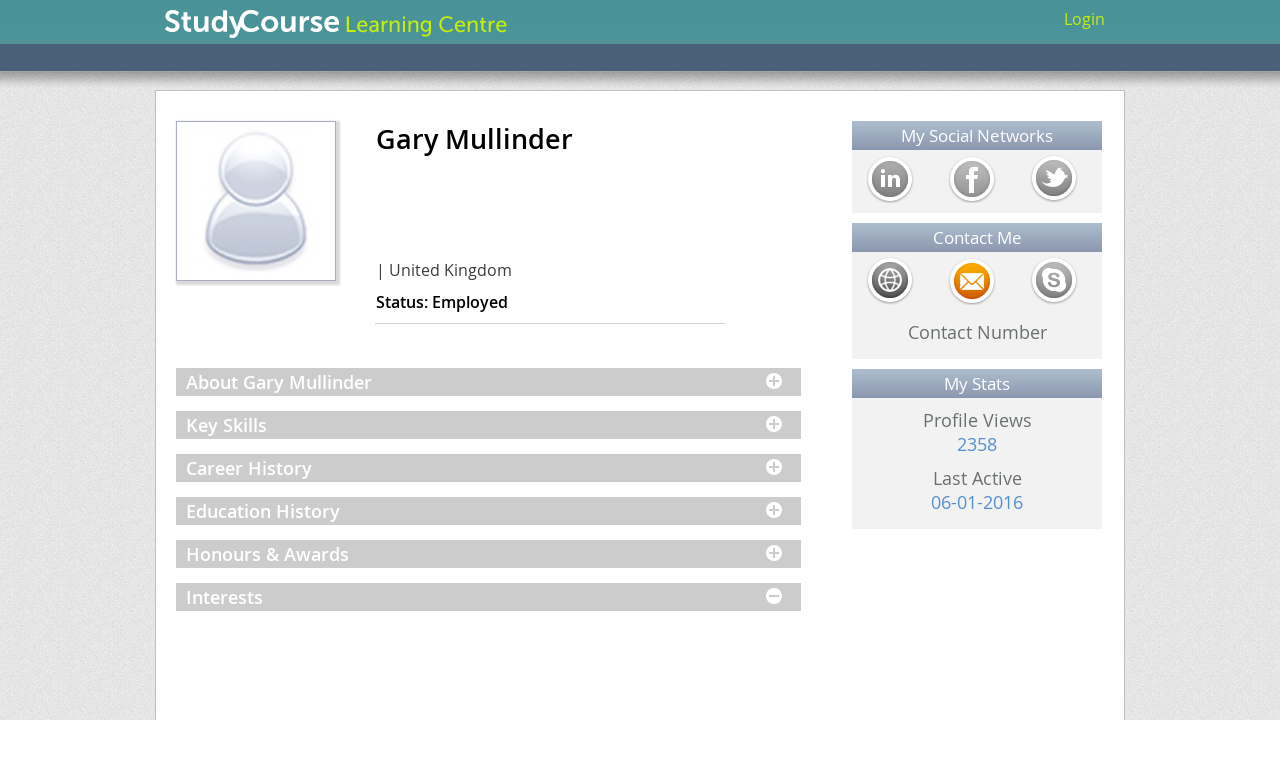

--- FILE ---
content_type: text/html; charset=UTF-8
request_url: https://learn.studycourse.org/profile/gary-mullinder
body_size: 2865
content:
<!DOCTYPE html>
<html lang="en" prefix="og: http://ogp.me/ns#">
<head>
<meta http-equiv="Content-Type" content="text/html; charset=utf-8">
<meta http-equiv="X-UA-Compatible" content="IE=Edge" />
<title>Gary Mullinder</title>
<meta name="description" content="">
<meta name="keywords" content="IOR Cert, IOR Dip, MIOR, HR Qualifications, Recruitment Qualifications, Internal Recruitment Qualifications, In-House Recruitment Qualifications, Human Resource Qualifications, Resourcing Qualifications, HR Training, HR professional body, recruitment professional body.">

<meta property="og:title" content="Gary Mullinder" />
<meta property="og:description" content="" />
<meta property="og:url" content="https://learn.studycourse.org/profile/gary-mullinder" />
<meta property="og:image" content="https://learn.studycourse.org/assets/uploads/data/profile/default-profile-picture.png" />

<base href="https://learn.studycourse.org/" />

<link rel="stylesheet" href="assets/css/global.css?v=1.6" />
<link rel="stylesheet" href="assets/css/header.css" />
<link rel="stylesheet" href="assets/css/lib/mdropdown/jquery.mdropdown-1.0.css" />
<link rel="stylesheet" href="assets/css/ionicons.css" />
<link rel="stylesheet" href="assets/css/font-awesome.css" />
	
<link rel="stylesheet" href="assets/css/lib/preetyPhoto/prettyPhoto.css?v=1.742" /><link rel="stylesheet" href="assets/css/profile/profile.css?v=1.742" /><script type="text/javascript" src="assets/scripts/lib/moment.min.js"></script>
<script type="text/javascript" src="assets/scripts/lib/jquery-1.10.2.min.js"></script>
<script type="text/javascript" src="assets/scripts/lib/jquery-ui-1.10.2.custom.min.js"></script>
<script type="text/javascript" src="assets/scripts/lib/jquery.mousewheel.js"></script>
<script type="text/javascript" src="assets/scripts/lib/date.js"></script><!-- need to remove after all testing-->
<script type="text/javascript" src="assets/scripts/lib/mdropdown.jquery-1.0.js"></script>
<script type="text/javascript" src="assets/scripts/lib/jquery.form.js"></script>
<script type="text/javascript" src="assets/scripts/lib/jquery.form-validation.js"></script>
<script type="text/javascript" src="assets/scripts/lib/jquery.placeholder.js"></script>
<script type="text/javascript" src="assets/scripts/lib/knockout/knockout.combined.min.js?v=1.6"></script>
<script type="text/javascript" src="assets/scripts/lib/knockout/knockout.mapping-latest.js"></script>

<script type="text/javascript" src="assets/scripts/utils.js?v=1.4"></script>
<script src="assets/scripts/lib/jquery.history.js"></script>

<script type="text/javascript" src="assets/scripts/lib/jquery.prettyPhoto.js?v=1.960" ></script><script type="text/javascript" src="assets/scripts/profile/profile.js?v=1.960" ></script><script type="text/javascript" src="assets/scripts/lib/skype-uri.js?v=1.960" ></script>
<script type="text/javascript"> 
	var pageName = "profile";
	var siteURL =  "https://learn.studycourse.org/"; // allowed backword compatibility
	
	var SITE_URL = "https://learn.studycourse.org/";
	var STUDY_COURSE_URL = "https://studycourse.org/";

	
</script>


</head>
<!--[if lt IE 10]><body class="ie"><![endif]-->
<!--[if !IE]>-->
<body class="">
	<!--<![endif]-->

	<div id="mainWrapper">
	<div class="header">
	<div class="headerWrapper">
		<div class="topHeaderLayer">
			<div class="headerLeft">
				<div class="logo">
					<img src="assets/skin/study-course-learning-centre-logo.png" style="margin-top:10px;">
				</div>
			</div>
			<div class="headerRight">
							<a href="./auth/login" class="logInLink">Login</a>
								
			</div>
		</div>
		<div class="bottomHeaderLayer"></div>
	</div>
</div>	<div class="alert-message">
	<div class="alert alert-success">
		<p>
				</p>
		<a href="javascript:void(0)" class="errorClose"
			onClick="javascript:showErrorMessage(false,'','success')"></a>
	</div>
	<div class="alert alert-warning">
		<p>
				</p>
		<a href="javascript:void(0)" class="errorClose"
			onClick="javascript:showErrorMessage(false,'','warning')"></a>
	</div>
	<div class="alert alert-error">
		<p>
				</p>
		<a href="javascript:void(0)" class="errorClose"
			onClick="javascript:showErrorMessage(false,'','error')"></a>
	</div>
	<div class="alert alert-info">
		<p>
				</p>
		<a href="javascript:void(0)" class="errorClose"
			onClick="javascript:showErrorMessage(false,'','info')"></a>
	</div>
</div>	<div id="wrapper">
	<div class="pageBody">
		<div id="preloader">
			<img src="assets/skin/preloader.gif">
		</div>
		<div class="leftPanel">
			<div class="summary">
				<div class="profile-pic editable-item" id="profile-pic">
					<div class="nonEdit">
											<a href="assets/uploads/data/profile/default-profile-picture.png" rel="prettyPhoto"
							title="Gary Mullinder"> <img src="assets/uploads/data/profile/default-profile-picture.png"
							width="150" height="150" title="Click to enlarge" alt="Gary Mullinder - "> <span
							class="enlargeIcon">ENLARGE</span> </a>
					</div>
					<div id="profile-pic-edit"
						class="edit-form inline profile-pic-edit"></div>

					<br /> <br />
				</div>
				<div class="details">
					<div id="person-details" class="editable-item">
						<span class="edit-tools"><a href="javascript:void(0)"
							class="editMe pencil1" style="visibility: hidden;"></a> </span>
						<div class="nonEdit">
							<div class="name">
								<h2>Gary Mullinder</h2>
							</div>
							<div class="title" id="headline">
								<h3></h3>
							</div>
							<div class="company">
								<h4 class="companyName"></h4>
								<div class="companyPosition">
									<span class="colorGreen smaller headingAns"></span>
								</div>
								<br />
								<div>
									<span class="city"> </span> | <span class="country">United Kingdom</span>
								</div>
								<br />
								<div class="workStatusContainer">
									Status: <span class="workStatus">Employed</span>
								</div>
								<br />
							</div>
						</div>

					</div>
					<div class="nonEdit fixed">
						<div class="summarySeprator"></div>
						<div class="inline" style="vertical-align: top;">
						
							<!--  <div id="profileActions" style="display:inline-block;"><a href="javascript:void(0)" id="actions" class="button"><img src="assets/skin/action-button.jpg"></a>
			                <div class="actionPanel">
			                  <div class="menuItem" onclick="#"> <span class="name">Share Profile</span> <span class="arrow"></span> </div>
			                  <div class="menuItem" onclick="#"> <span class="name">Contact Recruiter</span> <span class="arrow"></span> </div>
			                  <div class="menuItem" onclick="#"> <span class="name">Report this Profile</span> <span class="arrow"></span> </div>
			                </div>
			              </div>-->
						</div>

					</div>
				</div>
			</div>
			<div class="panel editable-item" data-item="Summary" id="summary">
				<div class="titleBar">
					<span class="heading">About Gary Mullinder </span><span
						class="edit-tools"><a href="javascript:void(0)" class="editMe"></a>
					</span>
				</div>
				<div class="details">
					<span class="nonEdit">  </span> <a
						href="javascript:void(0);"
						 data-state="view"
						class="viewMore"><span class="txt">View More &gt;</span>
					</a>
				</div>
			</div>
			<div class="panel editable-item" data-item="Key Skill" id="key-skill">
				<div class="titleBar">
					<span class="heading">Key Skills</span><span class="edit-tools"><a
						href="javascript:void(0)" class="editMe"></a> </span>
				</div>
				<div class="details">
					<div class="nonEdit">
																						</div>
				</div>
			</div>
			<div class="panel" data-item="Career History" id="career-history">
				<div class="titleBar">
					<span class="heading">Career History</span><span class="edit-tools"><a
						href="javascript:void(0)" class="editMe collapse"></a> </span>
				</div>
				<div class="details">
								</div>

			</div>
			<div class="panel" data-item="Education History" id="edu-history">
				<div class="titleBar">
					<span class="heading">Education History</span><span
						class="edit-tools"><a href="javascript:void(0)"
						class="editMe collapse"></a> </span>
				</div>
				<div class="details">
								</div>

			</div>
			
			<div class="panel" data-item="Honors & Awards" id="awards-honors">
				<div class="titleBar">
					<span class="heading">Honours &amp; Awards</span><span class="edit-tools"><a
						href="javascript:void(0)" class="editMe collapse"></a> </span>
				</div>
				<div class="details">
								</div>

			</div>
			<div class="panel editable-item" data-item="Interests" id="interests">
				<div class="titleBar">
					<span class="heading">Interests</span><span class="edit-tools"><a href="javascript:void(0)" class="editMe"></a>
					</span>
				</div>
				<div class="details">
					<span class="nonEdit">  </span>
				</div>
			</div>
			
		</div>
		<div class="rightPanel">
			<div class="profileDetailsBlock">
				<div class="socialDetails editable-item" id="socialDetails">
					<div class="panelBG" style="margin-top: 0px; text-align: center;">
						<span> My Social Networks </span>
					</div>
					<div class="nonEdit">
					<a href="javascript:void(0)" class="icon linkedin"></a><a href="javascript:void(0)" class="icon facebook"></a><a href="javascript:void(0)" class="icon twitter"></a>					</div>
					<div id="social-details-edit" class="edit-form inline"></div>
				</div>
				<div class="contactDetails editable-item" id="contactDetails">
					<div class="panelBG" style="margin-top: 0px; text-align: center;">
						<span> Contact Me </span>
					</div>
					<div class="nonEdit">
					<a href="javascript:void(0)" class="icon website"></a><a href="mailto:myriadit@outlook.com" class="icon email" target="_blank"></a><div class="icon skype disable"></div>						<div class="contactNo rBlock" id="contactNo">
							<div class="rHeading">
								<span>Contact Number</span>
							</div>
							<div class="headingAns">
														</div>
						</div>
					</div>
					<div id="contact-details-edit" class="edit-form inline"></div>
				</div>
				<div class="recuirterStatus" id="recuirterStatus">
					<div class="panelBG" style="margin-top: 0px; text-align: center;">
						<span>My Stats</span>
					</div>

					<div class="rBlock">
						<div class="rHeading">Profile Views</div>
						<div class="nonEdit">
							<div class="headingAns">
								2358							</div>
						</div>
					</div>
					<div class="rBlock">
						<div class="rHeading">Last Active</div>
						<div class="nonEdit">
							<div class="headingAns">
								06-01-2016							</div>
						</div>
					</div>
				</div>
			</div>
			<div class="imageAdvert">
				<!--<a href="http://www.theior.org.uk/job-board-deals" target="_blank"><img
					src="assets/uploads/advert.png"> </a>-->
			</div>
		</div>
	</div>
</div>
		<div class="footer">
	<div class="footerWrapper">
		<a href="http://studycourse.org/courses/" target="_blank">View All Qualifications</a> <a
			href="http://studycourse.org/about/" target="_blank">About</a> <a href="mailto:learn@studycourse.org">Help</a>
		<a href="mailto:learn@studycourse.org">Contact</a> <a href="http://studycourse.org/legal/terms" target="_blank">Terms &amp; Conditions</a> <a href="http://theior.org.uk" class="grey" target="_blank">Institute of Recruiters, IOR © 2026</a>
	</div>
</div>	</div>
	 <div id="browserBackButtonHandler">
		<input type="hidden" id="browserRefreshCheck" value="0">
		<script type="text/javascript">
           window.onload=function(){
             var e=document.getElementById("browserRefreshCheck");
             if(e.value=="0")e.value="1";
           //  else{e.value="no";location.reload();}
          }
       </script>
	</div>



</body>
</html>


--- FILE ---
content_type: text/css
request_url: https://learn.studycourse.org/assets/css/global.css?v=1.6
body_size: 4939
content:
@charset "utf-8";
body * {
	padding: 0;
	margin: 0;
	position: relative;
}


/*html < body:not(.modal-open){
        overflow-y: scroll;
}*/

body.modal-open {
	overflow-y: hidden;
}

body {
	width: 100%;
	/*overflow:hidden auto;*/
	font-family: OpenSansCustom;
	color: #676767;
	background: #F3F3F3;
	background: url(../skin/bg.gif);
	padding: 0;
	margin: 0;
}


/**open sans font*/

@font-face {
	font-family: 'OpenSansCustom';
	src: url('fonts/opensans/OpenSans-Regular-webfont.eot');
	src: url('fonts/opensans/OpenSans-Regular-webfont.eot#iefix') format('embedded-opentype'), url('fonts/opensans/OpenSans-Regular-webfont.woff') format('woff'), url('fonts/opensans/OpenSans-Regular-webfont.ttf') format('truetype'), url('fonts/opensans/OpenSans-Regular-webfont#OpenSansCustom') format('svg');
	font-weight: normal;
	font-style: normal;
}

@font-face {
	font-family: 'OpenSansCustom';
	src: url('fonts/opensans/OpenSans-Semibold-webfont.eot');
	src: url('fonts/opensans/OpenSans-Semibold-webfont.eot#iefix') format('embedded-opentype'), url('fonts/opensans/OpenSans-Semibold-webfont.woff') format('woff'), url('fonts/opensans/OpenSans-Semibold-webfont.ttf') format('truetype'), url('fonts/opensans/OpenSans-Semibold-webfont.svg#OpenSansCustom') format('svg');
	font-weight: bold;
	font-style: normal;
}

@font-face {
	font-family: 'OpenSansCustom';
	src: url('fonts/opensans/OpenSans-Italic-webfont.eot');
	src: url('fonts/opensans/OpenSans-Italic-webfont.eot#iefix') format('embedded-opentype'), url('fonts/opensans/OpenSans-Italic-webfont.woff') format('woff'), url('fonts/opensans/OpenSans-Italic-webfont.ttf') format('truetype'), url('fonts/opensans/OpenSans-Italic-webfont.svg#OpenSansCustom') format('svg');
	font-weight: normal;
	font-style: italic;
}

@font-face {
	font-family: 'OpenSansCustom';
	src: url('fonts/opensans/OpenSans-SemiboldItalic-webfont.eot');
	src: url('fonts/opensans/OpenSans-SemiboldItalic-webfont.eot#iefix') format('embedded-opentype'), url('fonts/opensans/OpenSans-SemiboldItalic-webfont.woff') format('woff'), url('fonts/opensans/OpenSans-SemiboldItalic-webfont.ttf') format('truetype'), url('fonts/opensans/OpenSans-SemiboldItalic-webfont.svg#OpenSansCustom') format('svg');
	font-weight: bold;
	font-style: italic;
}

#wrapper {
	max-width: 970px;
	min-width: 750px;
	margin: 0 auto;
	/*margin:92px auto 0px auto;*/
}


/*#wrapper > .page,#wrapper > .pageBody {
    width: 970px;
    margin: 0 auto;
}*/

body.full-page-layout #wrapper {
	max-width: 100%;
	padding: 10px 15px 155px 15px;
}

body.full-page-layout #webHeader .headerWrapper {
	max-width: 100%;
	padding: 5px 15px 0px 15px;
}

.pageTitle {
	font-weight: bold;
	color: #000;
	font-size: 22px;
	font-weight: bold;
	background: #FFF;
	text-align: center;
	padding: 12px 0px;
	border: solid 1px #D4D4D4;
	border-radius: 5px;
	margin-bottom: 20px;
	letter-spacing: .6px;
}

.pageTitle .leftNav {
	left: 5px;
	top: 0px;
	padding: 12px 0px;
	position: absolute;
}

.pageTitle .rightNav {
	right: 5px;
	top: 0px;
	padding: 12px 0px;
	position: absolute;
}


/**div based tabular CSS*/

div.table:not(.bootstrap-table) {
	display: block;
}

div.table .row {
	display: block;
	width: inherit;
	overflow: hidden visible;
	min-height: 25px;
}

div.table .rowHeader {}

div.table .row .col {
	display: inline-block;
	vertical-align: top;
}

label,
.label {
	color: #455270;
	/*color:#676767;*/
	font-size: 15px;
}


/**tabluar css end*/

table:not(.table) {
	background: #FFF;
	border-collapse: collapse;
}

table {
	word-wrap: break-word;
	font-size: 14px;
}

table thead {
	background: #229582;
	text-align: left;
	color: #FFF;
	font-weight: normal
}

table thead th,
table tbody td {
	font-weight: normal
}

table:not(.table) thead,
table:not(.table) tbody,
table tr,
table:not(.table) th,
table td {
	position: static;
	text-align: left;
}

table:not(.table) thead tr th,
table:not(.table) tbody tr td {
	padding: 5px 8px;
	border: solid 1px #D4D4D4;
	font-weight: normal;
}

table:not(.table) tbody tr:nth-child(even) {
	background: #f6f6f6;
}

table#filters,
table.nobg,
table#filters tr,
table.nobg tr,
table#filters tr th,
table.nobg tr th,
table#filters tr td,
table.nobg tr td {
	background: none !important;
	border: none;
	padding: 5px 0px;
}

table.noborder,
table.noborder tr,
table.noborder th,
table.noborder td {
	border: none !important;
}

.center {
	text-align: center;
}

.button,
button:not(.btn):not(.ms-choice):not(.fc-button) {
	opacity: 1;
	padding: 10px;
	color: #FFF !important;
	font-size: 15px !important;
	border-radius: 5px;
	display: inline-block;
	min-width: 100px;
	text-align: center;
	cursor: pointer;
	outline: 0px !important;
	border: 0px;
}

.button:hover,
button:hover {
	opacity: .9;
	text-decoration: none !important;
}

.error {
	color: #F00 !important;
	display: inline-block;
	position: relative;
	font-size: 12px;
	padding: 5px;
	vertical-align: top;
}

input.invalidate,
select.invalidate,
textarea.invalidate {
	outline: 1px solid #F00 !important;
}

textarea {
	resize: none;
}

fieldset {
	border: none;
}

.alert-message {
	position: fixed;
	top: 0px;
	width: 100%;
	z-index: 10000000;
}

div.alert {
	max-width: 970px;
	margin: 0px auto 10px auto;
	color: #FFF;
	font-size: 15px;
	min-height: 44px;
	display: none;
	padding: 0px !important;
	margin-bottom: 0px !important;
	border-radius: 0 !important;
}

div.alert.alert-success,
div.alert.alert-info {
	background: #8ad016;
}

div.alert.alert-success p,
div.alert.alert-info p {
	color: #FFF;
	padding: 10px !important;
	margin-bottom: 0px !important;
}

div.alert.alert-error,
div.alert.alert-warning {
	background: #f32f48;
}

div.alert.alert-error p,
div.alert.alert-warning p {
	color: #FFF;
	padding: 10px !important;
	margin-bottom: 0px !important;
}

.errorClose {
	background-image: url(../skin/popup_close.png);
	position: absolute;
	width: 18px;
	height: 18px;
	right: 10px;
	top: 14px;
	width: 18px;
	text-align: center;
	display: block;
}

.errorClose:hover {
	text-decoration: none !important;
}

ul,
ol {
	padding: 10px;
}


/**override CSS */

input[type="text"],
input[type="email"],
input[type="password"],
textarea,
select {
	font-family: OpenSansCustom !important;
	font-size: 14px !important;
	color: #6A6F72 !important;
	padding: 5px !important;
	/*outline:none !important;*/
	-webkit-border-radius: 2px;
	-moz-border-radius: 2px;
	-ms-border-radius: 2px;
	-o-border-radius: 2px;
	border-radius: 2px;
	border: solid 1px #cfcfcf !important;
}

option {
	font-family: OpenSansCustom !important;
	font-size: 14px !important;
	color: #6A6F72 !important;
	padding: 5px !important;
}

select[disabled] {
	opacity: .6;
}

.ie select {
	font-family: Arial !important;
}

select {
	height: 37px;
}

img {
	border: none;
}

input[type="text"],
input[type="email"],
input[type="password"] {
	width: 250px;
	height: 25px;
	background: #FFF !important;
	border: solid 1px #cfcfcf !important;
}

h1 {
	font-size: 21px;
	color: #455270;
}

a {
	text-decoration: none;
	color: #4E83B9;
	font-size: 15px;
}

.wordwrap a {
	/*white-space: -moz-pre-wrap; /* Mozilla */
	/*white-space: -hp-pre-wrap; /* HP printers */
	/*white-space: -o-pre-wrap; /* Opera 7 */
	/*white-space: -pre-wrap; /* Opera 4-6 */
	/*white-space: pre-wrap; /* CSS 2.1 */
	/*white-space: pre-line; /* CSS 3 (and 2.1 as well, actually) */
	word-wrap: break-word;
	/* IE */
	/*-moz-binding: url('xbl.xml#wordwrap'); /* Firefox (using XBL) */
}

a:hover {
	text-decoration: underline;
}

p {
	padding: 10px;
	color: #486991;
}

ul {
	margin: 5px;
}

li {
	margin: 5px;
}

.button.disabled,
button.disabled {
	opacity: .5;
	cursor: default;
}

.none {
	display: none;
}

.d-inline-block {
	display: inline-block;
}

.hide {
	visibility: hidden;
}

.clear {
	clear: both;
}
.clearfix:after{
	display: block;
    content: "";
    clear: both;
}

a {
	/*word-break: break-word;
    -ms-word-break: break-all;
 word-break: break-all;*/
	/* Non standard for webkit */
	/*word-break: break-word;*/
	/*-webkit-hyphens: auto;
       -moz-hyphens: auto;
        -ms-hyphens: auto;
            hyphens: auto;
    */
}

html.msie8 .button.darkblue,
html.msie8 button.darkblue {
	background: #7474a3;
	/* Old browsers */
}

.margin-top-0 {
	margin-top: 0px;
}

.margin-top-5 {
	margin-top: 5px;
}

.margin-top-10 {
	margin-top: 10px;
}

.margin-top-15 {
	margin-top: 15px;
}

.margin-bottom-0 {
	margin-bottom: 0px;
}

.margin-bottom-5 {
	margin-bottom: 5px;
}

.margin-bottom-10 {
	margin-bottom: 10px;
}

.margin-bottom-15 {
	margin-bottom: 15px;
}

.margin-left-0 {
	margin-left: 0px;
}

.margin-left-5 {
	margin-left: 5px;
}

.margin-left-10 {
	margin-left: 10px;
}

.margin-left-15 {
	margin-left: 15px;
}

.margin-right-0 {
	margin-right: 0px;
}

.margin-right-5 {
	margin-right: 5px;
}

.margin-right-10 {
	margin-right: 10px;
}

.margin-right-15 {
	margin-right: 15px;
}

.arrowRight {
	background-image: url(../skin/arrow-head-right.png);
	width: 8px;
	height: 12px;
	display: inline-block;
	margin-left: 5px;
	vertical-align: middle;
}

.placeholder {
	color: #999 !important;
}

.blockshadow {
	-webkit-box-shadow: 0px 1px 1px 0px #cacaca;
	-moz-box-shadow: 0px 1px 1px 0px #cacaca;
	-ms-box-shadow: 0px 1px 1px 0px #cacaca;
	-o-box-shadow: 0px 1px 1px 0px #cacaca;
	box-shadow: 0px 1px 1px 0px #cacaca;
}


/***Video popup**/

#videoPopup {
	position: fixed;
	display: none;
	top: 0px;
	left: 0px;
	width: 100%;
	height: 100%;
	background: rgba(255, 255, 255, .5);
	z-index: 10000;
}

#videoPopup iframe {
	position: absolute;
	z-index: 1;
	border: solid 10px #000;
}

#videoPopup .videoCloseBtn {
	width: 26px;
	height: 26px;
	background: url(../skin/video_close.png);
	position: absolute;
	left: 0px;
	top: 0px;
	z-index: 2;
	cursor: pointer;
}

.btn-outline-secondary {
	color: #666 !important;
	border-color: #666 !important;
}

.btn-outline-secondary:hover {
	background-color: #666 !important;
	color: #fff !important;
	border-color: #666 !important;
}

.pull-right {
	float: right;
}

.pull-left {
	float: left;
}

.list-group-item,
.modal-header {
	display: block !important;
}

.modal-dialog {
	max-width: auto !important;
}

.red-color {
	color: red;
}

.blue-color {
	color: blue;
}

.black-color {
	color: black;
}

table.table {
	width: 100%;
}

table.table-striped {
	background: white;
}

.btn:not(.disabled):not([disabled]) {
	cursor: pointer;
}

.bootstrap-datetimepicker-widget table thead {
	background: none !important;
	color: #333 !important;
}

.dont-break-out {
	/* These are technically the same, but use both */
	overflow-wrap: break-word;
	word-wrap: break-word;
	-ms-word-break: break-all;
	/* This is the dangerous one in WebKit, as it breaks things wherever */
	word-break: break-all;
	/* Instead use this non-standard one: */
	word-break: break-word;
	/* Adds a hyphen where the word breaks, if supported (No Blink) */
	-ms-hyphens: auto;
	-moz-hyphens: auto;
	-webkit-hyphens: auto;
	hyphens: auto;
}

.ion-lg {
	font-size: 1.4rem;
}

.ion-extra-lg {
	font-size: 2rem;
}

.ion-spin-animation {
	-webkit-animation: spin 1s infinite linear;
	-moz-animation: spin 1s infinite linear;
	-o-animation: spin 1s infinite linear;
	animation: spin 1s infinite linear;
}

.form-control:disabled,
.form-control[readonly] {
    background-color: #FFF !important;
}

@-moz-keyframes spin {
	0% {
		-moz-transform: rotate(0deg);
	}
	100% {
		-moz-transform: rotate(359deg);
	}
}

@-webkit-keyframes spin {
	0% {
		-webkit-transform: rotate(0deg);
	}
	100% {
		-webkit-transform: rotate(359deg);
	}
}

@-o-keyframes spin {
	0% {
		-o-transform: rotate(0deg);
	}
	100% {
		-o-transform: rotate(359deg);
	}
}

@-ms-keyframes spin {
	0% {
		-ms-transform: rotate(0deg);
	}
	100% {
		-ms-transform: rotate(359deg);
	}
}

@keyframes spin {
	0% {
		transform: rotate(0deg);
	}
	100% {
		transform: rotate(359deg);
	}
}

.ion-load-a.ion-spin-animation {
	-webkit-animation-timing-function: steps(8, start);
	-moz-animation-timing-function: steps(8, start);
	animation-timing-function: steps(8, start);
}

.modal-content>.list-group>.list-group-item:first-child {
	border-top: 0px;
	border-radius: 0px;
}

.modal-content>.list-group>.list-group-item {
	border-radius: 0px;
}

.font-12 {
	font-size: 12px;
}

.font-14 {
	font-size: 14px;
}

.font-16 {
	font-size: 14px;
}

.card .card-block {
	-webkit-box-flex: 1;
	-webkit-flex: 1 1 auto;
	-ms-flex: 1 1 auto;
	flex: 1 1 auto;
	padding: 1.25rem;
}

.popover {
	max-width: 550px !important;
	min-width: 200px !important;
}

a.close {
	cursor: pointer;
}

.popover.dark-theme {
	border: none;
}

.popover.dark-theme .popover-header,
.popover.dark-theme .popover-body {
	background-color: #ccc !important;
}

.popover.dark-theme .popover-body {
	border-bottom-left-radius: .3rem;
	border-bottom-right-radius: .3rem;
}

.popover.dark-theme.bs-popover-auto[x-placement^=left] .arrow::before,
.popover.dark-theme.bs-popover-left .arrow::before {
	border-left-color: #fff;
}

.popover.dark-theme.bs-popover-auto[x-placement^=left] .arrow::after,
.popover.dark-theme.bs-popover-left .arrow::after {
	border-left-color: #ccc;
}

.popover.dark-theme.bs-popover-auto[x-placement^=right] .arrow::before,
.popover.dark-theme.bs-popover-right .arrow::before {
	border-right-color: #fff;
}

.popover.dark-theme.bs-popover-auto[x-placement^=right] .arrow::after,
.popover.dark-theme.bs-popover-right .arrow::after {
	border-right-color: #ccc;
}

.popover.dark-theme.bs-popover-auto[x-placement^=top] .arrow::before,
.popover.dark-theme.bs-popover-top .arrow::before {
	border-top-color: #fff;
}

.popover.dark-theme.bs-popover-auto[x-placement^=top] .arrow::after,
.popover.dark-theme.bs-popover-top .arrow::after {
	border-top-color: #ccc;
}

.popover.dark-theme.bs-popover-auto[x-placement^=bottom] .arrow::before,
.popover.dark-theme.bs-popover-bottom .arrow::before {
	border-bottom-color: #fff;
}

.popover.dark-theme.bs-popover-auto[x-placement^=bottom] .arrow::after,
.popover.dark-theme.bs-popover-bottom .arrow::after {
	border-bottom-color: #ccc;
}

.ui-datepicker-calendar tr td,
.ui-datepicker-calendar tr th {
	padding: 5px;
	font-size: 14px;
}

.ui-datepicker-calendar tr td a {
	text-align: center;
	font-size: 14px;
}

.ui-state-default,
.ui-widget-content .ui-state-default,
.ui-widget-header .ui-state-default {
	background: none !important;
	border: none !important;
}

.ui-state-active {
	color: #333 !important;
}

input.has-error,
.form-control.has-error {
	border: solid 1px #ff0000 !important;
}

.form-group.has-error label,.form-check.has-error label {
	color: #ff0000;
}

.has-error .custom-file-control {
	border: solid 1px #ff0000;
}

button.has-error{
	border: solid 1px #ff0000;
}

.custom-file.selected .custom-file-control:lang(en)::after {
	content: "" !important;
}

.custom-file-control {
	overflow: hidden;
}

.fileDoc {
	height: 61px;
	width: 46px;
	background-repeat: no-repeat;
	display: inline-table;
	margin-right: 15px;
	background-image: url(../skin/gen-m.png);
}

.fileDoc.pdf {
	background-image: url(../skin/pdf-file.png);
}

.fileDoc.doc,
.fileDoc.docx {
	background-image: url(../skin/doc-file.png);
}

.fileDoc.ppt,
.fileDoc.pptx {
	background-image: url(../skin/ppt-file.png);
}

.fileDoc.xls,
.fileDoc.xlsx {
	background-image: url(../skin/xls-file.png);
}

.fileDoc.mp3,
.fileDoc.wav,
.fileDoc.m4a {
	background-image: url(../skin/audio-file.png);
}

.fileDoc.mp4,
.fileDoc.m4v,
.fileDoc.mov,
.fileDoc.wmv,
.fileDoc.avi {
	background-image: url(../skin/video-file.png);
}

.valign-top {
	vertical-align: top;
}

.valign-middle {
	vertical-align: middle;
}


.bg-orange{
	background-color: orange !important;
}

/** button theme */

.button.blue,
button.blue {
	background: #60bff2;
	/* Old browsers */
	/* IE9 SVG, needs conditional override of 'filter' to 'none' */
	background: url([data-uri]);
	background: -moz-linear-gradient(top, #60bff2 0%, #198ce0 100%);
	/* FF3.6+ */
	background: -webkit-gradient(linear, left top, left bottom, color-stop(0%, #60bff2), color-stop(100%, #198ce0));
	/* Chrome,Safari4+ */
	background: -webkit-linear-gradient(top, #60bff2 0%, #198ce0 100%);
	/* Chrome10+,Safari5.1+ */
	background: -o-linear-gradient(top, #60bff2 0%, #198ce0 100%);
	/* Opera 11.10+ */
	background: -ms-linear-gradient(top, #60bff2 0%, #198ce0 100%);
	/* IE10+ */
	background: linear-gradient(to bottom, #60bff2 0%, #198ce0 100%);
	/* W3C 
	filter: progid: DXImageTransform.Microsoft.gradient ( startColorstr='#60bff2', endColorstr='#198ce0', GradientType=0);
	/* IE6-8 */
}

html.msie8 .button.blue,
html.msie8 button.blue {
	background: #60bff2;
	/* Old browsers */
}

.button.green,
button.green {
	background: #8DBB64;
	/* Old browsers */
	/* IE9 SVG, needs conditional override of 'filter' to 'none' */
	background: url([data-uri]);
	background: -moz-linear-gradient(top, #8DBB64 0%, #7ebe0b 100%);
	/* FF3.6+ */
	background: -webkit-gradient(linear, left top, left bottom, color-stop(0%, #a1d8), color-stop(100%, #7ebe0b));
	/* Chrome,Safari4+ */
	background: -webkit-linear-gradient(top, #8DBB64 0%, #7ebe0b 100%);
	/* Chrome10+,Safari5.1+ */
	background: -o-linear-gradient(top, #8DBB64 0%, #7ebe0b 100%);
	/* Opera 11.10+ */
	background: -ms-linear-gradient(top, #8DBB64 0%, #7ebe0b 100%);
	/* IE10+ */
	background: linear-gradient(to bottom, #8DBB64 0%, #7ebe0b 100%);
	/* W3C 
	filter: progid: DXImageTransform.Microsoft.gradient ( startColorstr='#8DBB64', endColorstr='#7ebe0b', GradientType=0);
	/* IE6-8 */
}

html.msie8 .button.green,
html.msie8 button.green {
	background: #8DBB64;
	/* Old browsers */
}

.button.grey,
button.grey {
	background: #c8c8c8;
	/* Old browsers */
	/* IE9 SVG, needs conditional override of 'filter' to 'none' */
	background: url([data-uri]);
	background: -moz-linear-gradient(top, #c8c8c8 2%, #7f7e7e 100%);
	/* FF3.6+ */
	background: -webkit-gradient(linear, left top, left bottom, color-stop(2%, #c8c8c8), color-stop(100%, #7f7e7e));
	/* Chrome,Safari4+ */
	background: -webkit-linear-gradient(top, #c8c8c8 2%, #7f7e7e 100%);
	/* Chrome10+,Safari5.1+ */
	background: -o-linear-gradient(top, #c8c8c8 2%, #7f7e7e 100%);
	/* Opera 11.10+ */
	background: -ms-linear-gradient(top, #c8c8c8 2%, #7f7e7e 100%);
	/* IE10+ */
	background: linear-gradient(to bottom, #c8c8c8 2%, #7f7e7e 100%);
	/* W3C 
	filter: progid: DXImageTransform.Microsoft.gradient ( startColorstr='#c8c8c8', endColorstr='#7f7e7e', GradientType=0);
	/* IE6-8 */
}

html.msie8 .button.grey,
html.msie8 button.grey {
	background: #c8c8c8;
	/* Old browsers */
}

.button.darkblue,
button.darkblue {
	background: #7474a3;
	/* Old browsers */
	/* IE9 SVG, needs conditional override of 'filter' to 'none' */
	background: url([data-uri]);
	background: -moz-linear-gradient(top, #7474a3 0%, #66668e 100%);
	/* FF3.6+ */
	background: -webkit-gradient(linear, left top, left bottom, color-stop(0%, #7474a3), color-stop(100%, #66668e));
	/* Chrome,Safari4+ */
	background: -webkit-linear-gradient(top, #7474a3 0%, #66668e 100%);
	/* Chrome10+,Safari5.1+ */
	background: -o-linear-gradient(top, #7474a3 0%, #66668e 100%);
	/* Opera 11.10+ */
	background: -ms-linear-gradient(top, #7474a3 0%, #66668e 100%);
	/* IE10+ */
	background: linear-gradient(to bottom, #7474a3 0%, #66668e 100%);
	/* W3C 
	filter: progid: DXImageTransform.Microsoft.gradient ( startColorstr='#7474a3', endColorstr='#66668e', GradientType=0);
	 IE6-8 */
}

.text-center{
	text-align:center;
}
.text-left{
	text-align:left;
}
.text-right{
	text-align:right;
}
@media print {
    #mainWrapper > .header,#mainWrapper > .footer,button.btn,a.btn{
        display:none;
    }
    input.has-error, .form-control.has-error{
        border: solid 1px #cfcfcf !important
    }
 }
 .cke_toolbar{
	 z-index:1000;
 }

--- FILE ---
content_type: text/css
request_url: https://learn.studycourse.org/assets/css/header.css
body_size: 1687
content:
@charset "utf-8";
/* CSS Document */
#mainWrapper>.header {
	width: 100%;
	height: 90px;
	/*background:#000;*/
	background: url(../skin/header.png);
	/*position:fixed;*/
	top: 0px;
	z-index: 1001;
}

.header .headerWrapper {
	max-width: 970px;
	min-width: 750px;
	margin: 0 auto;
	vertical-align: top;
}

.header .headerWrapper .topHeaderLayer {
	width: 100%;
	height: 38px;
	vertical-align: middle;
	line-height: 38px;
}

.header .headerWrapper .logo {
	margin-left: 10px;
	display: inline-block;
	font-size: 22px;
}

.topHeaderLayer .headerLeft {
	display: inline-block;
}

.topHeaderLayer .headerRight {
	display: inline-block;
	right: 10px;
	position: absolute;
}

.topHeaderLayer .headerRight .signInLink {
	font-size: 16px;
	color: #FFF;
	margin-right: 5px;
	/*border-right:solid 2px #424f6d;	*/
}

.topHeaderLayer .headerRight .logInLink {
	font-size: 16px;
	color: #c6ee0c;
	padding-right: 10px;
}

.topHeaderLayer .headerRight .seprator {
	font-size: 16px;
	color: #424f6d;
}

.footer {
	width: 100%;
	margin: 40px 0px 20px 0px;
	overflow: hidden;
	text-align: center;
}

.footer .footerWrapper {
	padding-top: 10px;
	max-width: 1000px;
	min-width: 750px;
	margin: 0 auto;
	border-top: solid 1px #D8DADA;
}

.footer .footerWrapper a {
	font-size: 14px;
	/*color:#3e73a9;*/
	display: inline-block;
	padding-right: 10px;
	padding-left: 5px;
	border-right: solid 1px #D5D5D5;
}

.footer .footerWrapper a.grey {
	color: #afafaf;
	border: 0;
}

/**menues*/
.header .bottomHeaderLayer .leftMenu,.header .bottomHeaderLayer .rightMenu
	{
	display: inline-block;
	vertical-align: top;
}

.header .bottomHeaderLayer .rightMenu {
	position: absolute;
	right: 0px;
}

.menuPanel {
	width: 250px;
	/*height:100%;*/
	background: #2E4052;
	padding: 5px;
	display: none;
	position: absolute;
	z-index: 10001;
	/*height:165px;*/
	left: 0px;
	/*	border:solid 1px #d6d4d4;*/
}

.bottomHeaderLayer .menu {
	height: 36px;
	display: inline-block;
	padding-left: 8px;
	padding-right: 8px;
	cursor: pointer;
	vertical-align: middle;
}

.bottomHeaderLayer .menu a.link {
	line-height: 36px;
	color: #FFF;
	font-size: 15px;
}

.menuHeader {
	color: #FFF;
	height: 25px;
	text-align: right;
	font-size: 15px;
	margin-right: 33px;
	/*font-weight:bold;*/
}

.menuHeader span {
	line-height: 25px;
	vertical-align: top;
}

.menuItem {
	height: 32px;
	width: 100%;
	background: #FFF;
	border-bottom: solid 1px #C3C9D1;
	font-size: 15px;
	cursor: pointer;
}

.menuItem span.name {
	vertical-align: middle;
	line-height: 32px;
	display: inline-block;
	text-decoration: none;
	color: #404d6c;
	width: 215px;
	text-align: left;
	padding-left: 5px;
}

.menuItem.noRollover,.menuPanel {
	cursor: default;
}

.menuItem.userName span.name {
	color: #6aa6d1 !important;
}

.menuItem:not (.noRollover ):hover {
	background: #F0F0F0 !important;
}

.menuItem span.arrow {
	width: 12px;
	height: 17px;
	margin-right: 5px;
	line-height: 32px;
	vertical-align: middle;
	margin-top: 2px;
}

.menuItem:hover span.arrow {
	background-image: url(../skin/left-arrow.png);
	background-repeat: no-repeat;
	width: 12px;
	height: 17px;
	display: inline-block;
}

/**setting panels*/

/**right side setting menu panel*/
.header .bottomHeaderLayer .rightMenu .menu {
	vertical-align: middle;
	padding: 10px 5px;
}

#hResponseList {
	display: inline-block;
	background-image: url(../skin/message-icon.png);
	width: 24px;
	height: 18px;
	vertical-align: top;
}

#responseListMenu {
	width: 50px;
}

#responseListMenu.selected a {
	background-position: 0px -19px !important;
}

#responseCountShower {
	display: inline-block;
	margin-left: 3px;
	padding: 0px 4px 0px 4px;
	background: #961d6a;
	color: #FFF;
	font-size: 14px;
	height: 18px;
	line-height: 18px;
	vertical-align: top;
}

#hUserSettings {
	display: inline-block;
	background-image: url(../skin/profile-icon.png);
	width: 20px;
	height: 20px;
	vertical-align: top;
}

#userSettingMenu.selected a {
	background-position: 0px -21px !important;
}
/* Setting panel**/
#hResponseListPanel.settingPanel {
	width: 325px;
	background: #2E4052;
	padding: 5px;
	display: none;
	position: absolute;
	top: 32px;
	right: -24px;
	z-index: 10001;
	height: 268px;
	overflow-y: auto;
	overflow-x: hidden;
	/*	border:solid 1px #d6d4d4;*/
}

#hResponseListPanel .settingHeader {
	color: #FFF;
	height: 25px;
	text-align: right;
	font-size: 16px;
	margin-right: 33px;
	/*font-weight:bold;*/
}

#hResponseListPanel .settingHeader span {
	line-height: 25px;
	vertical-align: top;
}

#hResponseListPanel .settingItem {
	height: 60px;
	width: 315px;
	background: #FFF;
	border-bottom: solid 1px #C3C9D1;
	font-size: 13px;
	cursor: pointer;
	padding-top: 10px;
	padding-bottom: 10px;
	padding-left: 5px;
	padding-right: 5px;
}

#hResponseListPanel .settingItem .leftResponse {
	width: 50px;
	height: 100%;
	display: inline-block;
	vertical-align: top;
}

#hResponseListPanel .settingItem .leftResponse img {
	width: 40px;
	height: 40px;
}

#hResponseListPanel .settingItem .middleResponse {
	width: 200px;
	display: inline-block;
	vertical-align: top;
}

#hResponseListPanel .settingItem .middleResponse .rTitle {
	color: #5c97c2;
	margin-bottom: 5px;
	display: block;
}

#hResponseListPanel .settingItem .middleResponse .rDetail {
	color: #6a6f72;
	display: block;
}

#hResponseListPanel .settingItem .rightResponse {
	width: 50px;
	color: #404d6c;
	display: inline-block;
	vertical-align: top;
	text-align: center;
}

#hResponseListPanel .settingItem .rightResponse span.date {
	display: block;
	height: 30px;
}

#hResponseListPanel .settingItem .rightResponse span.arrow {
	width: 12px;
	height: 17px;
	margin-top: 2px;
	display: inline-block;
}

#hResponseListPanel .settingItem:hover span.arrow {
	background-image: url(../skin/left-arrow.png) !important;
	background-repeat: no-repeat;
}

#hResponseListPanel .settingItem:hover {
	background: #F0F0F0 !important;
}

#userSettingMenu .menuPanel {
	position: absolute;
	width: 325px !important;
	/*height: 190px !important;*/
	right: 0px !important;
	left: auto;
	top: 32px;
}

#userSettingMenu .menuPanel .menuItem span.name {
	text-align: right;
	padding-right: 5px;
	width: 290px;
	padding-left: 0px;
}

#hFeedbackSettings {
    display: inline-block;
    background-image: url(../skin/feedback-icon.png);
    width: 26px;
    height: 21px;
    vertical-align: top;
}
#hFeedbackSettings{
    top:0px;
}
#feedbackSettingMenu.selected a#hFeedbackSettings {
    background-position: 0px -22px !important;
}
#feedbackSettingMenu .menuPanel{
    position: absolute;
    right:0px;
    left:auto;
    top:32px;
    width:412px;
}
#feedbackSettingMenu .menuPanel .menuHeader{
    margin-right: 20px;
}
#feedbackSettingMenu .menuPanel form{
    background: #FFF;
    padding:10px;
    
}

#feedbackSettingMenu .menuPanel .inputBox{
    margin-top:2px;
    margin-bottom:5px;
}
#feedbackSettingMenu .menuPanel textarea{
    width:380px;
    resize:vertical;
    min-height:60px;
    max-height:120px;
}
#feedbackSettingMenu .menuPanel a.button{
    padding:8px 10px;
    min-width:60px;
}

--- FILE ---
content_type: text/css
request_url: https://learn.studycourse.org/assets/css/lib/mdropdown/jquery.mdropdown-1.0.css
body_size: 3115
content:
@charset "utf-8";
/* CSS Document */
.mdropdown {
	width: 200px;
	position: relative;
	outline: none;
}

.mdropdown .devPrompt {
	width: 100%;
	color: #6A6F72;
	border: solid 1px #D4D4D4;
	border-radius: 5px;
	-moz-border-radius: 5px;
	-webkit-border-radius: 5px;
	cursor: pointer;
	outline: none;
	background: #ffffff; /* Old browsers */
	/* IE9 SVG, needs conditional override of 'filter' to 'none' */
	background:
		url([data-uri]);
	background: -moz-linear-gradient(top, #ffffff 0%, #e7e7e7 100%);
	/* FF3.6+ */
	background: -webkit-gradient(linear, left top, left bottom, color-stop(0%, #ffffff),
		color-stop(100%, #e7e7e7) ); /* Chrome,Safari4+ */
	background: -webkit-linear-gradient(top, #ffffff 0%, #e7e7e7 100%);
	/* Chrome10+,Safari5.1+ */
	background: -o-linear-gradient(top, #ffffff 0%, #e7e7e7 100%);
	/* Opera 11.10+ */
	background: -ms-linear-gradient(top, #ffffff 0%, #e7e7e7 100%);
	/* IE10+ */
	background: linear-gradient(to bottom, #ffffff 0%, #e7e7e7 100%);
	/* W3C */
	filter: progid : DXImageTransform.Microsoft.gradient (   startColorstr =
		'#ffffff', endColorstr = '#e7e7e7', GradientType = 0 ); /* IE6-8 */
}

.mdropdown:not (.disable ) .devPrompt:hover,.mdropdown.mOpen .devPrompt
	{
	background: #efefef !important; /* Old browsers */
	/* IE9 SVG, needs conditional override of 'filter' to 'none' */
	background:
		url([data-uri])
		!important;
	background: -moz-linear-gradient(top, #efefef 0%, #dddddd 100%)
		!important; /* FF3.6+ */
	background: -webkit-gradient(linear, left top, left bottom, color-stop(0%, #efefef),
		color-stop(100%, #dddddd) ) !important; /* Chrome,Safari4+ */
	background: -webkit-linear-gradient(top, #efefef 0%, #dddddd 100%)
		!important; /* Chrome10+,Safari5.1+ */
	background: -o-linear-gradient(top, #efefef 0%, #dddddd 100%) !important;
	/* Opera 11.10+ */
	background: -ms-linear-gradient(top, #efefef 0%, #dddddd 100%)
		!important; /* IE10+ */
	background: linear-gradient(to bottom, #efefef 0%, #dddddd 100%)
		!important; /* W3C */
	filter: progid : DXImageTransform.Microsoft.gradient (   startColorstr =
		'#efefef', endColorstr = '#dddddd', GradientType = 0 ) !important;
	/* IE6-8 */
}

.mdropdown .devPrompt span {
	padding: 5px 5% 5px 5px;
	display: block;
	background: url(arrows.png);
	background-repeat: no-repeat;
	background-position: 95% 50%;
	min-height: 20px;
}

.mdropdown:not(.disable ) .devPrompt:hover {
	border: solid 1px #C3C3C3;
}

.mdropdown.disable .devPrompt {
	opacity: .6;
	cursor: default !important;
}

.mdropdown .devList {
	width: 100%;
	background: #FFF;
	max-height: 250px;
	overflow-x: hidden;
	overflow-y: auto;
	z-index: 10000;
	/*box-shadow: rgba(0, 0, 0, .2) 0 2px 8px;
	-moz-box-shadow: rgba(0, 0, 0, .2) 0 2px 8px;
	-webkit-box-shadow: rgba(0, 0, 0, .2) 0 2px 8px;*/
	border: solid 1px #D4D4D4;
	border-radius: 0 0 5px 5px;
	-moz-border-radius: 0 0 5px 5px;
	-webkit-border-radius: 0 0 5px 5px;
	position: absolute;
	top: 100%;
	left: 0%;
	margin-top: -3px;
	display: none;
}

.mdropdown.mOpen .devList {
	display: block !important;
}

.mdropdown ul,.mdropdown li {
	list-style: none;
	padding: 0px;
	margin: 0px;
}

.mdropdown ul li {
	padding: 5px;
	cursor: pointer;
	background: #FFF;
	color: #6A6F72;
	font-size: 14px;
}
/*.mdropdown ul li:not(:last-child){
	border-bottom:solid 1px #D4D4D4;
}*/
.mdropdown ul li.selected {
	background: #559599 !important;
	color: #FFF !important;
}

.mdropdown ul li:not(.nclick ):hover {
	background: #559599;
	color: #FFF;
}

.mdropdown  .mCSB_container {
	margin-right: 0px !important;
}

/***Scrollbar plugin CSS*/
/* basic scrollbar styling */
/* vertical scrollbar */
.mCSB_container {
	width: auto;
	margin-right: 30px;
	overflow: hidden;
}

.mCSB_container.mCS_no_scrollbar {
	margin-right: 0;
}

.mCS_disabled>.mCustomScrollBox>.mCSB_container.mCS_no_scrollbar,.mCS_destroyed>.mCustomScrollBox>.mCSB_container.mCS_no_scrollbar
	{
	margin-right: 30px;
}

.mCustomScrollBox>.mCSB_scrollTools {
	width: 16px;
	height: 100%;
	top: 0;
	right: 0;
}

.mCSB_scrollTools .mCSB_draggerContainer {
	position: absolute;
	top: 0;
	left: 0;
	bottom: 0;
	right: 0;
	height: auto;
}

.mCSB_scrollTools a+.mCSB_draggerContainer {
	margin: 20px 0;
}

.mCSB_scrollTools .mCSB_draggerRail {
	width: 2px;
	height: 100%;
	margin: 0 auto;
	-webkit-border-radius: 10px;
	-moz-border-radius: 10px;
	border-radius: 10px;
}

.mCSB_scrollTools .mCSB_dragger {
	cursor: pointer;
	width: 100%;
	height: 30px;
}

.mCSB_scrollTools .mCSB_dragger .mCSB_dragger_bar {
	width: 4px;
	height: 100%;
	margin: 0 auto;
	-webkit-border-radius: 10px;
	-moz-border-radius: 10px;
	border-radius: 10px;
	text-align: center;
}

.mCSB_scrollTools .mCSB_buttonUp,.mCSB_scrollTools .mCSB_buttonDown {
	display: block;
	position: relative;
	height: 20px;
	overflow: hidden;
	margin: 0 auto;
	cursor: pointer;
}

.mCSB_scrollTools .mCSB_buttonDown {
	top: 100%;
	margin-top: -40px;
}
/* horizontal scrollbar */
.mCSB_horizontal>.mCSB_container {
	height: auto;
	margin-right: 0;
	margin-bottom: 30px;
	overflow: hidden;
}

.mCSB_horizontal>.mCSB_container.mCS_no_scrollbar {
	margin-bottom: 0;
}

.mCS_disabled>.mCSB_horizontal>.mCSB_container.mCS_no_scrollbar,.mCS_destroyed>.mCSB_horizontal>.mCSB_container.mCS_no_scrollbar
	{
	margin-right: 0;
	margin-bottom: 30px;
}

.mCSB_horizontal.mCustomScrollBox>.mCSB_scrollTools {
	width: 100%;
	height: 16px;
	top: auto;
	right: auto;
	bottom: 0;
	left: 0;
	overflow: hidden;
}

.mCSB_horizontal>.mCSB_scrollTools a+.mCSB_draggerContainer {
	margin: 0 20px;
}

.mCSB_horizontal>.mCSB_scrollTools .mCSB_draggerRail {
	width: 100%;
	height: 2px;
	margin: 7px 0;
	-webkit-border-radius: 10px;
	-moz-border-radius: 10px;
	border-radius: 10px;
}

.mCSB_horizontal>.mCSB_scrollTools .mCSB_dragger {
	width: 30px;
	height: 100%;
}

.mCSB_horizontal>.mCSB_scrollTools .mCSB_dragger .mCSB_dragger_bar {
	width: 100%;
	height: 4px;
	margin: 6px auto;
	-webkit-border-radius: 10px;
	-moz-border-radius: 10px;
	border-radius: 10px;
}

.mCSB_horizontal>.mCSB_scrollTools .mCSB_buttonLeft,.mCSB_horizontal>.mCSB_scrollTools .mCSB_buttonRight
	{
	display: block;
	position: relative;
	width: 20px;
	height: 100%;
	overflow: hidden;
	margin: 0 auto;
	cursor: pointer;
	float: left;
}

.mCSB_horizontal>.mCSB_scrollTools .mCSB_buttonRight {
	margin-left: -40px;
	float: right;
}

.mCustomScrollBox {
	-ms-touch-action: none;
	/*MSPointer events - direct all pointer events to js*/
}

/* default scrollbar colors and backgrounds (default theme) */
.mCustomScrollBox>.mCSB_scrollTools {
	opacity: 0.75;
	filter: "alpha(opacity=75)";
	-ms-filter: "alpha(opacity=75)"; /* old ie */
}

.mCustomScrollBox:hover>.mCSB_scrollTools {
	opacity: 1;
	filter: "alpha(opacity=100)";
	-ms-filter: "alpha(opacity=100)"; /* old ie */
}

.mCSB_scrollTools .mCSB_draggerRail {
	background: #000; /* rgba fallback */
	background: rgba(0, 0, 0, 0.4);
	filter: "alpha(opacity=40)";
	-ms-filter: "alpha(opacity=40)"; /* old ie */
}

.mCSB_scrollTools .mCSB_dragger .mCSB_dragger_bar {
	background: #333; /* rgba fallback */
	background: rgba(51, 51, 51, 0.75);
	filter: "alpha(opacity=75)";
	-ms-filter: "alpha(opacity=75)"; /* old ie */
}

.mCSB_scrollTools .mCSB_dragger:hover .mCSB_dragger_bar {
	background: rgba(51, 51, 51, 0.85);
	filter: "alpha(opacity=85)";
	-ms-filter: "alpha(opacity=85)"; /* old ie */
}

.mCSB_scrollTools .mCSB_dragger:active .mCSB_dragger_bar,.mCSB_scrollTools .mCSB_dragger.mCSB_dragger_onDrag .mCSB_dragger_bar
	{
	background: rgba(51, 51, 51, 0.9);
	filter: "alpha(opacity=90)";
	-ms-filter: "alpha(opacity=90)"; /* old ie */
}

.mCSB_scrollTools .mCSB_buttonUp,.mCSB_scrollTools .mCSB_buttonDown,.mCSB_scrollTools .mCSB_buttonLeft,.mCSB_scrollTools .mCSB_buttonRight
	{
	background-image: url(mCSB_buttons.png);
	background-repeat: no-repeat;
	opacity: 0.4;
	filter: "alpha(opacity=40)";
	-ms-filter: "alpha(opacity=40)"; /* old ie */
}

.mCSB_scrollTools .mCSB_buttonUp {
	background-position: 0 0;
	/* 
	sprites locations are 0 0/-16px 0/-32px 0/-48px 0 (light) and -80px 0/-96px 0/-112px 0/-128px 0 (dark) 
	*/
}

.mCSB_scrollTools .mCSB_buttonDown {
	background-position: 0 -20px;
	/* 
	sprites locations are 0 -20px/-16px -20px/-32px -20px/-48px -20px (light) and -80px -20px/-96px -20px/-112px -20px/-128px -20px (dark) 
	*/
}

.mCSB_scrollTools .mCSB_buttonLeft {
	background-position: 0 -40px;
	/* 
	sprites locations are 0 -40px/-20px -40px/-40px -40px/-60px -40px (light) and -80px -40px/-100px -40px/-120px -40px/-140px -40px (dark) 
	*/
}

.mCSB_scrollTools .mCSB_buttonRight {
	background-position: 0 -56px;
	/* 
	sprites locations are 0 -56px/-20px -56px/-40px -56px/-60px -56px (light) and -80px -56px/-100px -56px/-120px -56px/-140px -56px (dark) 
	*/
}

.mCSB_scrollTools .mCSB_buttonUp:hover,.mCSB_scrollTools .mCSB_buttonDown:hover,.mCSB_scrollTools .mCSB_buttonLeft:hover,.mCSB_scrollTools .mCSB_buttonRight:hover
	{
	opacity: 0.75;
	filter: "alpha(opacity=75)";
	-ms-filter: "alpha(opacity=75)"; /* old ie */
}

.mCSB_scrollTools .mCSB_buttonUp:active,.mCSB_scrollTools .mCSB_buttonDown:active,.mCSB_scrollTools .mCSB_buttonLeft:active,.mCSB_scrollTools .mCSB_buttonRight:active
	{
	opacity: 0.9;
	filter: "alpha(opacity=90)";
	-ms-filter: "alpha(opacity=90)"; /* old ie */
}

/*scrollbar themes*/
/*dark (dark colored scrollbar)*/
.mCS-dark>.mCSB_scrollTools .mCSB_draggerRail {
	background: #000; /* rgba fallback */
	background: rgba(0, 0, 0, 0.15);
}

.mCS-dark>.mCSB_scrollTools .mCSB_dragger .mCSB_dragger_bar {
	background: #000; /* rgba fallback */
	background: rgba(0, 0, 0, 0.75);
}

.mCS-dark>.mCSB_scrollTools .mCSB_dragger:hover .mCSB_dragger_bar {
	background: rgba(0, 0, 0, 0.85);
}

.mCS-dark>.mCSB_scrollTools .mCSB_dragger:active .mCSB_dragger_bar,.mCS-dark>.mCSB_scrollTools .mCSB_dragger.mCSB_dragger_onDrag .mCSB_dragger_bar
	{
	background: rgba(0, 0, 0, 0.9);
}

.mCS-dark>.mCSB_scrollTools .mCSB_buttonUp {
	background-position: -80px 0;
}

.mCS-dark>.mCSB_scrollTools .mCSB_buttonDown {
	background-position: -80px -20px;
}

.mCS-dark>.mCSB_scrollTools .mCSB_buttonLeft {
	background-position: -80px -40px;
}

.mCS-dark>.mCSB_scrollTools .mCSB_buttonRight {
	background-position: -80px -56px;
}
/*light-2*/
.mCS-light-2>.mCSB_scrollTools .mCSB_draggerRail {
	width: 4px;
	background: #fff; /* rgba fallback */
	background: rgba(255, 255, 255, 0.1);
	-webkit-border-radius: 1px;
	-moz-border-radius: 1px;
	border-radius: 1px;
}

.mCS-light-2>.mCSB_scrollTools .mCSB_dragger .mCSB_dragger_bar {
	width: 4px;
	background: #fff; /* rgba fallback */
	background: rgba(255, 255, 255, 0.75);
	-webkit-border-radius: 1px;
	-moz-border-radius: 1px;
	border-radius: 1px;
}

.mCS-light-2.mCSB_horizontal>.mCSB_scrollTools .mCSB_draggerRail {
	width: 100%;
	height: 4px;
	margin: 6px 0;
}

.mCS-light-2.mCSB_horizontal>.mCSB_scrollTools .mCSB_dragger .mCSB_dragger_bar
	{
	width: 100%;
	height: 4px;
	margin: 6px auto;
}

.mCS-light-2>.mCSB_scrollTools .mCSB_dragger:hover .mCSB_dragger_bar {
	background: rgba(255, 255, 255, 0.85);
}

.mCS-light-2>.mCSB_scrollTools .mCSB_dragger:active .mCSB_dragger_bar,.mCS-light-2>.mCSB_scrollTools .mCSB_dragger.mCSB_dragger_onDrag .mCSB_dragger_bar
	{
	background: rgba(255, 255, 255, 0.9);
}

.mCS-light-2>.mCSB_scrollTools .mCSB_buttonUp {
	background-position: -32px 0;
}

.mCS-light-2>.mCSB_scrollTools .mCSB_buttonDown {
	background-position: -32px -20px;
}

.mCS-light-2>.mCSB_scrollTools .mCSB_buttonLeft {
	background-position: -40px -40px;
}

.mCS-light-2>.mCSB_scrollTools .mCSB_buttonRight {
	background-position: -40px -56px;
}
/*dark-2*/
.mCS-dark-2>.mCSB_scrollTools .mCSB_draggerRail {
	width: 4px;
	background: #000; /* rgba fallback */
	background: rgba(0, 0, 0, 0.1);
	-webkit-border-radius: 1px;
	-moz-border-radius: 1px;
	border-radius: 1px;
}

.mCS-dark-2>.mCSB_scrollTools .mCSB_dragger .mCSB_dragger_bar {
	width: 4px;
	background: #000; /* rgba fallback */
	background: rgba(0, 0, 0, 0.75);
	-webkit-border-radius: 1px;
	-moz-border-radius: 1px;
	border-radius: 1px;
}

.mCS-dark-2.mCSB_horizontal>.mCSB_scrollTools .mCSB_draggerRail {
	width: 100%;
	height: 4px;
	margin: 6px 0;
}

.mCS-dark-2.mCSB_horizontal>.mCSB_scrollTools .mCSB_dragger .mCSB_dragger_bar
	{
	width: 100%;
	height: 4px;
	margin: 6px auto;
}

.mCS-dark-2>.mCSB_scrollTools .mCSB_dragger:hover .mCSB_dragger_bar {
	background: rgba(0, 0, 0, 0.85);
}

.mCS-dark-2>.mCSB_scrollTools .mCSB_dragger:active .mCSB_dragger_bar,.mCS-dark-2>.mCSB_scrollTools .mCSB_dragger.mCSB_dragger_onDrag .mCSB_dragger_bar
	{
	background: rgba(0, 0, 0, 0.9);
}

.mCS-dark-2>.mCSB_scrollTools .mCSB_buttonUp {
	background-position: -112px 0;
}

.mCS-dark-2>.mCSB_scrollTools .mCSB_buttonDown {
	background-position: -112px -20px;
}

.mCS-dark-2>.mCSB_scrollTools .mCSB_buttonLeft {
	background-position: -120px -40px;
}

.mCS-dark-2>.mCSB_scrollTools .mCSB_buttonRight {
	background-position: -120px -56px;
}
/*light-thick*/
.mCS-light-thick>.mCSB_scrollTools .mCSB_draggerRail {
	width: 4px;
	background: #fff; /* rgba fallback */
	background: rgba(255, 255, 255, 0.1);
	-webkit-border-radius: 2px;
	-moz-border-radius: 2px;
	border-radius: 2px;
}

.mCS-light-thick>.mCSB_scrollTools .mCSB_dragger .mCSB_dragger_bar {
	width: 6px;
	background: #fff; /* rgba fallback */
	background: rgba(255, 255, 255, 0.75);
	-webkit-border-radius: 2px;
	-moz-border-radius: 2px;
	border-radius: 2px;
}

.mCS-light-thick.mCSB_horizontal>.mCSB_scrollTools .mCSB_draggerRail {
	width: 100%;
	height: 4px;
	margin: 6px 0;
}

.mCS-light-thick.mCSB_horizontal>.mCSB_scrollTools .mCSB_dragger .mCSB_dragger_bar
	{
	width: 100%;
	height: 6px;
	margin: 5px auto;
}

.mCS-light-thick>.mCSB_scrollTools .mCSB_dragger:hover .mCSB_dragger_bar
	{
	background: rgba(255, 255, 255, 0.85);
}

.mCS-light-thick>.mCSB_scrollTools .mCSB_dragger:active .mCSB_dragger_bar,.mCS-light-thick>.mCSB_scrollTools .mCSB_dragger.mCSB_dragger_onDrag .mCSB_dragger_bar
	{
	background: rgba(255, 255, 255, 0.9);
}

.mCS-light-thick>.mCSB_scrollTools .mCSB_buttonUp {
	background-position: -16px 0;
}

.mCS-light-thick>.mCSB_scrollTools .mCSB_buttonDown {
	background-position: -16px -20px;
}

.mCS-light-thick>.mCSB_scrollTools .mCSB_buttonLeft {
	background-position: -20px -40px;
}

.mCS-light-thick>.mCSB_scrollTools .mCSB_buttonRight {
	background-position: -20px -56px;
}
/*dark-thick*/
.mCS-dark-thick>.mCSB_scrollTools .mCSB_draggerRail {
	width: 4px;
	background: #000; /* rgba fallback */
	background: rgba(0, 0, 0, 0.1);
	-webkit-border-radius: 2px;
	-moz-border-radius: 2px;
	border-radius: 2px;
}

.mCS-dark-thick>.mCSB_scrollTools .mCSB_dragger .mCSB_dragger_bar {
	width: 6px;
	background: #000; /* rgba fallback */
	background: rgba(0, 0, 0, 0.75);
	-webkit-border-radius: 2px;
	-moz-border-radius: 2px;
	border-radius: 2px;
}

.mCS-dark-thick.mCSB_horizontal>.mCSB_scrollTools .mCSB_draggerRail {
	width: 100%;
	height: 4px;
	margin: 6px 0;
}

.mCS-dark-thick.mCSB_horizontal>.mCSB_scrollTools .mCSB_dragger .mCSB_dragger_bar
	{
	width: 100%;
	height: 6px;
	margin: 5px auto;
}

.mCS-dark-thick>.mCSB_scrollTools .mCSB_dragger:hover .mCSB_dragger_bar
	{
	background: rgba(0, 0, 0, 0.85);
}

.mCS-dark-thick>.mCSB_scrollTools .mCSB_dragger:active .mCSB_dragger_bar,.mCS-dark-thick>.mCSB_scrollTools .mCSB_dragger.mCSB_dragger_onDrag .mCSB_dragger_bar
	{
	background: rgba(0, 0, 0, 0.9);
}

.mCS-dark-thick>.mCSB_scrollTools .mCSB_buttonUp {
	background-position: -96px 0;
}

.mCS-dark-thick>.mCSB_scrollTools .mCSB_buttonDown {
	background-position: -96px -20px;
}

.mCS-dark-thick>.mCSB_scrollTools .mCSB_buttonLeft {
	background-position: -100px -40px;
}

.mCS-dark-thick>.mCSB_scrollTools .mCSB_buttonRight {
	background-position: -100px -56px;
}
/*light-thin*/
.mCS-light-thin>.mCSB_scrollTools .mCSB_draggerRail {
	background: #fff; /* rgba fallback */
	background: rgba(255, 255, 255, 0.1);
}

.mCS-light-thin>.mCSB_scrollTools .mCSB_dragger .mCSB_dragger_bar {
	width: 2px;
}

.mCS-light-thin.mCSB_horizontal>.mCSB_scrollTools .mCSB_draggerRail {
	width: 100%;
}

.mCS-light-thin.mCSB_horizontal>.mCSB_scrollTools .mCSB_dragger .mCSB_dragger_bar
	{
	width: 100%;
	height: 2px;
	margin: 7px auto;
}
/*dark-thin*/
.mCS-dark-thin>.mCSB_scrollTools .mCSB_draggerRail {
	background: #000; /* rgba fallback */
	background: rgba(0, 0, 0, 0.15);
}

.mCS-dark-thin>.mCSB_scrollTools .mCSB_dragger .mCSB_dragger_bar {
	width: 2px;
	background: #000; /* rgba fallback */
	background: rgba(0, 0, 0, 0.75);
}

.mCS-dark-thin.mCSB_horizontal>.mCSB_scrollTools .mCSB_draggerRail {
	width: 100%;
}

.mCS-dark-thin.mCSB_horizontal>.mCSB_scrollTools .mCSB_dragger .mCSB_dragger_bar
	{
	width: 100%;
	height: 2px;
	margin: 7px auto;
}

.mCS-dark-thin>.mCSB_scrollTools .mCSB_dragger:hover .mCSB_dragger_bar {
	background: rgba(0, 0, 0, 0.85);
}

.mCS-dark-thin>.mCSB_scrollTools .mCSB_dragger:active .mCSB_dragger_bar,.mCS-dark-thin>.mCSB_scrollTools .mCSB_dragger.mCSB_dragger_onDrag .mCSB_dragger_bar
	{
	background: rgba(0, 0, 0, 0.9);
}

.mCS-dark-thin>.mCSB_scrollTools .mCSB_buttonUp {
	background-position: -80px 0;
}

.mCS-dark-thin>.mCSB_scrollTools .mCSB_buttonDown {
	background-position: -80px -20px;
}

.mCS-dark-thin>.mCSB_scrollTools .mCSB_buttonLeft {
	background-position: -80px -40px;
}

.mCS-dark-thin>.mCSB_scrollTools .mCSB_buttonRight {
	background-position: -80px -56px;
}

--- FILE ---
content_type: text/css
request_url: https://learn.studycourse.org/assets/css/profile/profile.css?v=1.742
body_size: 4662
content:
@charset "utf-8";
/* CSS Document */
#wrapper .pageBody {
	width: 928px;
	margin: auto;
	background: #FFF;
	border: solid 1px #bfbfbf;
	padding: 30px 20px;
	color: #454444;
}

.pageBody p {
	color: inherit !important;
}

.leftPanel {
	width: 625px;
	display: inline-block;
	vertical-align: top;
	min-height: 100px;
}

.summary .profile-pic {
	display: inline-block;
	width: 172px;
	vertical-align: top;
}

.summary .details {
	display: inline-block;
	vertical-align: top;
	color: #3d3d3d;
	width: 420px;
	font-size: 18px;
}

.summary .profile-pic .nonEdit {
	width: 160px !important;
	/*height:158px !important;*/
	display: inline-block;
}

.summary .profile-pic .nonEdit a {
	display: block;
	width: 150px;
	/*height: 160px;*/
	padding: 4px;
    border: solid 1px #a9afc0;
    -webkit-box-shadow: 2px 2px 2px 2px rgba(0, 0, 0, .15);
    -moz-box-shadow: 2px 2px 2px 2px rgba(0, 0, 0, .15);
    -o-box-shadow: 2px 2px 2px 2px rgba(0, 0, 0, .15);
    -ms-box-shadow: 2px 2px 2px 2px rgba(0, 0, 0, .15);
    box-shadow: 2px 2px 2px 2px rgba(0, 0, 0, .15);
}

.summary .profile-pic .nonEdit  img {
	width: 150px;
	height: 150px; /**IF some browser ignore height auto, this will work*/
	height: auto;
	display: block;
}

.enlargeIcon {
	background: url(../../skin/enlarge-icon.png);
	position: absolute;
	bottom: 4px;
	right: 4px;
	display: none;
	font-size: 10px;
	padding: 2px 5px;
	background: #808080;
	color: #FFF;
}

.summary .profile-pic:hover .enlargeIcon {
	display: block;
}

.summary .details h1 {
	font-size: 28px;
	display: inline-block;
	color: #000;
	word-wrap: break-word;
}

.summary .details h3 {
	font-size: 16px;
	font-weight: lighter;
	display: inline-block;
	width: 440px;
	min-height: 65px;
	overflow: hidden;
	word-wrap: break-word;
}

.summary .details .name h2 {
	color: #000;
}

.summary .edit-tools {
	margin-right: 3px;
}

.company {
	margin-top: 10px;
	font-size: 16px;
	font-weight: normal;
	colour: #3d3d3d;
}

.summary .details h4 {
	font-size: 16px;
	font-weight: normal;
	colour: #3d3d3d;
}

.summary .companyPosition .headingAns,.summary .expertise .headingAns,.summary .recruiter-year .headingAns
	{
	font-size: 16px !important;
}

.summary .companyPosition,.summary .expertise,.summary .recruiter-year {
	font-size: 16px !important;
}

.summary .details  .expertise {
	font-weight: normal;
	/*margin-top:5px;*/
}

.summary .details .splitFee .amount {
	font-size: 28px;
}

.summary .details .splitFee,.summary .details .jobCompleted,.summary .details .rating
	{
	font-weight: normal;
}

.workStatusContainer {
	margin-top: 10px;
	font-weight: bold;
	color: #000;
	font-size: 16px;
}

.star {
	background: url(../../skin/star.png);
	width: 19px;
	height: 18px;
	display: inline-block;
	vertical-align: middle;
}

.star.filled {
	background-position: 0px -18px;
}

.panel {
	margin-top: 15px;
}

.panel .titleBar {
	background: #CCCCCC;
	width: 100%;
	height: 28px;
	font-weight: bold;
	font-size: 18px;
	color: #FFF;
}

.panel .titleBar span.heading {
	width: 580px;
	display: inline-block;
	line-height: 28px;
	vertical-align: top;
	margin-left: 10px;
}

.panel .titleBar a.expandCollapse {
	display: none;
}

.editMe {
	vertical-align: top;
	display: inline-block;
	background: url(../../skin/collapse.png);
	width: 16px;
	height: 16px;
	margin-top: 5px;
}

.editMe.disabled {
	background-position: 0px -17px;
}

.editMe.expand {
	background-position: 0px -16px;
}

.edit-tools {
	display: inline-block;
	width: 16px;
	height: 16px;
	vertical-align: top;
}

.panel .details {
	margin-top: 10px;
	font-size: 16px;
}

.panel .form {
	display: none;
}

.panel .career {
	margin-top: 10px;
	margin-bottom: 10px;
}


.panel .career .careerLeft {
	width: 425px;
	display: inline-block;
	vertical-align: top;
}

.panel .career .careerLeft .careerCompanyName {
	color: #535c7e;
	font-size: 18px;
	font-weight: bold;
}

.panel .career .careerLeft .careerName {
	color: #5C86BC;
	font-size: 16px;
}

.panel .career .careerLeft .careerDegree,panel .career .careerLeft .careerStudy
	{
	font-size: 17px;
	color: #5c86bc;
}

.panel .career .careerRight {
	color: #5f89bf;
	font-size: 18px;
	width: 186px;
	height: 31px;
	background: url(../../skin/profile-date-shower.png);
	margin-left: 10px; /**margin-left:18px*/
	display: inline-block;
	vertical-align: middle;
	line-height: 30px;
	font-weight: normal;
}

.panel .career .careerRight .careerDateFrom {
	display: inline-block;
	vertical-align: middle;
	line-height: 30px;
	margin-left: 10px;
	position: absolute;
}

.panel .career .careerRight .careerDateTo {
	display: inline-block;
	vertical-align: middle;
	line-height: 30px;
	margin-left: 115px;
	position: absolute;
}

.panel .career .careerDetail {
	font-size: 16px;
	color: #454444;
	margin-top: 15px;
}

.panel .career .careerDetail ul {
	margin-left: 20px;
	list-style-type: circle;
}

.skillCategory:nth-child(2),.skillCategory:nth-child(3) {
	margin-top: 20px;
}

.skillBlock {
	margin-bottom: 5px;
	min-height: 25px;
}

.skillCategory .categoryName {
	color: #535c7e;
	font-size: 18px;
	font-weight: bold;
}

.skillHeadingLabel {
	color: #4b7bac;
	display: inline-block;
	text-align: center;
	margin-right: 13px;
	vertical-align: text-bottom;
}

.skillLevel {
	display: inline-block;
	vertical-align: top;
	margin-left: 15px;
	zoom: 1;
	-ms-zoom: 1;
	-moz-zoom: 1;
	-webkit-zoom: 1;
}

div[type='radio'] {
	width: 17px;
	height: 18px;
	display: inline-block;
	background-image: url(../../skin/radio-button-2.png);
	background-position: 50% -18px;
	background-repeat: no-repeat;
	/*position:relative;*/
	margin-right: 7px;
	zoom: 1;
	-ms-zoom: 1;
	-moz-zoom: 1;
	-webkit-zoom: 1;
}

div[type='radio'][selected] {
	background-position: 50% 0px;
}

.skillName {
	display: inline-block;
	width: 250px;
	min-height: 25px;
	vertical-align: top;
	font-size: 16px;
	/*color:#5C86BC;*/
}

.nonEdit .skillLevel {
	width: 340px;
}

.nonEdit .skillHeadingLabel:nth-child(1),.nonEdit  .skillLevel div[type='radio']:nth-child(1)
	{
	width: 80px;
	text-align: center;
	margin-right: 40px;
}

.nonEdit .skillHeadingLabel:nth-child(2),.nonEdit  .skillLevel div[type='radio']:nth-child(2)
	{
	width: 80px;
	text-align: center;
	margin-right: 40px;
}

.nonEdit .skillHeadingLabel:nth-child(3),.nonEdit .skillLevel div[type='radio']:nth-child(3)
	{
	width: 80px;
	text-align: center;
	margin-right: 10px;
}

.categorySeprator {
	background-image: url(../../skin/category-seprator.png);
	width: 623px;
	height: 2px;
	margin-top: 10px;
	margin-bottom: 10px;
}

.rightPanel {
	margin-left: 30px;
	display: inline-block;
	vertical-align: top;
}

.profileDetailsBlock {
	width: 250px;
	/*padding:17px;
	height:1000px;*/
	margin-left: 17px;
	/*margin-top:17px;*/
}

#socialDetails,#contactDetails,#recuirterStatus {
	background: #F2F2F2;
	margin-bottom: 10px;
	padding-bottom: 5px;
}

.panelBG {
	width: 250px;
	height: 29px;
	/*background-image:url(../../skin/profile-right-panel.png);*/
	color: #fff;
	/*font-weight:bold;*/
	line-height: 29px;
	vertical-align: middle;
	font-size: 17px;
	margin-top: 10px;
	background: #aebece; /* Old browsers */
	/* IE9 SVG, needs conditional override of 'filter' to 'none' */
	background:
		url([data-uri]);
	background: -moz-linear-gradient(top, #aebece 0%, #8b97af 100%);
	/* FF3.6+ */
	background: -webkit-gradient(linear, left top, left bottom, color-stop(0%, #aebece),
		color-stop(100%, #8b97af) ); /* Chrome,Safari4+ */
	background: -webkit-linear-gradient(top, #aebece 0%, #8b97af 100%);
	/* Chrome10+,Safari5.1+ */
	background: -o-linear-gradient(top, #aebece 0%, #8b97af 100%);
	/* Opera 11.10+ */
	background: -ms-linear-gradient(top, #aebece 0%, #8b97af 100%);
	/* IE10+ */
	background: linear-gradient(to bottom, #aebece 0%, #8b97af 100%);
	/* W3C */
	filter: progid : DXImageTransform.Microsoft.gradient (   startColorstr =
		'#aebece', endColorstr = '#8b97af', GradientType = 0 ); /* IE6-8 */
}

.icon {
	margin: 5px 20px 0px 14px;
	display: inline-block;
}

.rBlock {
	margin-top: 10px;
	margin-bottom: 10px;
}

.rHeading {
	font-size: 18px;
	color: #6a6f72;
	/*font-weight:bold;*/
	text-align: center;
}

.rBlock .rHeading span:first-child {
	width: 190px;
	display: inline-block;
}

.headingAns {
	font-size: 18px;
	color: #5790d1;
	/*font-weight:bold;*/
	text-align: center;
}

#person-details div {
	display: inline-block;
}

.editable-item .panelBG span:first-child {
	width: 225px !important;
	display: inline-block;
}

.imageAdvert {
	width: 220px;
	height: 220px;
	margin-top: 20px;
	margin-left: 30px;
}

.imageAdvert img {
	width: 220px;
	height: 220px;
	border: solid 1px #d5d5d5;
}

.justify {
	text-align: justify;
}

.colorGrey {
	color: #6a6f72 !important;
}

.colorGreen {
	color: #498aeb !important;
}

.colorDarkGreen {
	color: #329981 !important;
}

.seprator {
	height: 1px;
	width: 625px;
	background: #D0D0D0;
	margin-top: 10px;
}

.details .seprator {
	display: none;
}

.summary  .summarySeprator,.company-details  .summarySeprator {
	width: 350px;
	height: 1px;
	background: #D0D0D0;
	margin-top: 10px;
	margin-bottom: 5px;
}

/**form elements*/
.profileformPanel {
	display: none;
	margin-top: 10px;
	width: 625px;
}

.addHistory,.addEdu,.addLangSkill,.addGenSkill {
	margin-top: 5px;
	width: 625px;
	text-align: center;
}

.addHistory .addBtn {
	margin-top: 5px;
	width: 147px;
	height: 22px;
	background-image: url(../../skin/add-career-button.png);
	display: inline-block;
}

.addBtn.disabled,.addBtn.disabled {
	cursor: default;
	background-position: 0px -23px;
}

.addEdu .addBtn {
	margin-top: 5px;
	width: 147px;
	height: 22px;;
	background-image: url(../../skin/add-education-button.png);
	display: inline-block;
}

.addGenSkill .addBtn {
	margin-top: 5px;
	width: 147px;
	height: 22px;;
	background-image: url(../../skin/add-key-skill-button.png);
	display: inline-block;
}

.addLangSkill .addBtn {
	margin-top: 5px;
	width: 147px;
	height: 22px;;
	background-image: url(../../skin/add-key-skill-button.png);
	display: inline-block;
}

#careerHistoryFormPanel {
	margin-top: 10px;
}

.deleteButton {
	float: right;
	margin-right: 25px;
}

.skillName input {
	width: 250px;
	height: 22px;
}

.formPanel {
	width: 625px;
	/*padding:10px;*/
	border: solid 1px #D6D6D4;
	/*top:10px;
	padding:0;*/
	padding-top: 10px;
	padding-bottom: 10px;
	margin: 0;
	position: relative;
	/*background:#FFF;*/
}

#expertise-edit {
	width: 250px;
}

.nBorder {
	border: none !important;
}

.formPanel tr {
	height: 25px;
}

.formPanel td {
	padding-left: 5px;
	padding-top: 2px;
}

.formPanel .inputBox textarea.large,textarea.large {
	max-width: 595px;
	max-height: 120px;
	min-width: 595px;
	min-height: 120px;
	padding: 4px;
	margin-bottom: 5px;
	margin-top: 5px;
}

textarea.large {
	border: solid 1px #D6D6D4;
}

.formPanel .inputBox textarea.medium {
	max-width: 580px;
	max-height: 120px;
	min-width: 580px;
	min-height: 120px;
	padding: 4px;
}

.formPanel .label {
	text-align: left;
}

sup {
	color: #F00;
}

a.disabled {
	color: #999;
	cursor: default !important;
}

.skillBlock input {
	width: 250px;
}

#name-edit,#profile-pic-edit {
	width: 398px;
}

.inline {
	display: inline-block;
}

.edit-form {
	display: none;
}

.summary .nonEdit {
	width: 390px;
	display: inline-block;
}

.summary #expertise .nonEdit {
	width: 240px !important;
	display: inline-block;
}

.nonEdit.fixed {
	margin-left: 23px;
}

.panel .actions a {
	margin-right: 5px;
}

.panel .actions a.delete {
	float: right;
	margin-right: 25px;
}

.panel .editable-item {
	margin-bottom: 20px;
}

textarea[name='courseTitleGrades'] {
	min-height: 60px !important;
	max-height: 60px !important;
}

.rightPanel .edit-form,.rightPanel .edit-form .formPanel {
	width: 250px !important;
	background: none !important;
}

.rightPanel input {
	width: 175px !important;
	margin-right: 5px;
}

.rightPanel select {
	margin-right: 5px;
	margin-top: 2px;
	vertical-align: top;
	width: 175px;
}

.button.tick,.button.cross {
	margin-top: 4px;
	margin-left: 5px;
	display: inline-block;
}

ul.token-input-list-facebook li input {
	background: none !important;
}

ul.token-input-list-facebook {
	width: 398px !important;
	background: #FFF !important;
	border: solid 1px #D6D6D4;
	/*height:28px !important;*/
}

ul.token-input-list-facebook li.token-input-token-facebook {
	display: inline-block;
	vertical-align: top;
}

ul li.token-input-input-token-facebook input {
	width: 30px;
}

.summary-details-edit {
	background: #FFF !important;
	width: 420px !important;
	position: absolute;
	z-index: 100;
	top: 32px;
	left: 0px;
}

.summary-details-edit table.formPanel,.summary-details-edit form.formPanel
	{
	width: 420px !important;
	height: 510px;
}

.company-details-edit {
	background: #FFF !important;
	width: 420px !important;
	position: absolute;
	z-index: 100;
	top: 0px;
	left: 0px;
}

.company-details-edit table.formPanel,.company-details-edit form.formPanel
	{
	width: 420px !important;
	height: 250px;
}

.summary-details-edit .inputBox>input,.company-details-edit .inputBox>input
	{
	width: 390px !important;
}

.profile-pic-edit {
	background: #FFF !important;
	width: 420px !important;
	position: absolute;
	z-index: 100;
	top: 120px;
	left: 0px;
}

.profile-pic-edit table.formPanel,.profile-pic-edit form.formPanel {
	width: 420px !important;
	height: 120px;
}

/*li.token-input-input-token-facebook input{
	width:auto !important;
}*/
.summary-details-edit textarea {
	width: 385px !important;
	max-width: 385px !important;
	min-width: 385px !important;
	height: 100px !important;
}

.summary-details-edit select {
	width: 400px !important;
}

#social-details-edit,#contact-details-edit {
	/*background:#FFF !important;	*/
	background: #efefef !important;
	width: 380px !important;
	position: absolute;
	z-index: 100;
	top: 32px;
	right: 0px;
}

table.formPanel {
	border: solid 2px #45668c;
	background: #efefef !important;
}

#social-details-edit table.formPanel,#contact-details-edit table.formPanel
	{
	width: 380px !important;
	height: 230px !important;
	/*border: solid 2px #CCC !important;*/
	/*background: #FFF !important;*/
	border: solid 2px #45668c !important;
	background: #efefef !important;
}

form.formPanel {
	width: 100% !important;
	background: none !important;
}

#contact-details-edit table.formPanel {
	height: 260px !important;
}

#social-details-edit input,#contact-details-edit input {
	width: 350px !important;
}

#socialDetails a.linkedin.icon {
	width: 48px;
	height: 48px;
	background-image: url(../../skin/linkedin-small.png);
}

#socialDetails a.facebook.icon {
	width: 48px;
	height: 48px;
	background-image: url(../../skin/facebook-small.png);
}

#socialDetails a.twitter.icon {
	width: 48px;
	height: 48px;
	background-image: url(../../skin/twitter-small.png);
}

#contactDetails a.website.icon {
	width: 48px;
	height: 48px;
	background-image: url(../../skin/web.png);
}

#contactDetails a.email.icon {
	width: 48px;
	height: 48px;
	background-image: url(../../skin/email-small.png);
}

#contactDetails div.skype.icon a {
	width: 48px;
	height: 48px;
	background-image: url(../../skin/skype.png);
	display: inline-block;
}

#contactDetails div.skype.icon.disable {
	width: 48px;
	height: 48px;
	background-image: url(../../skin/skype.png);
	display: inline-block;
	background-position: 0px -49px;
	cursor: default;
}

#contactDetails div.skype p {
	margin: 0 !important;
}

#contactDetails div.skype.icon a img {
	display: none;
}

#socialDetails a.icon[href="javascript:void(0)"],#contactDetails a.icon[href="javascript:void(0)"]
	{
	background-position: 0px -49px;
	cursor: default;
}

div.columns.sectorContainer {
	margin-left: 10px;
	margin-right: 10px;
	width: 600px;
	height: 100%;
	margin-top: 5px;
}

div.columns div.sItem {
	width: 190px;
	height: 35px;
	/*float: left; */
	text-align: left;
	/*font-weight:bold;*/
	font-size: 18px;
	color: #51627E;
	margin-right: 10px;
	display: inline-block;
}

.checkbox .checkboxLabel {
	font-size: 14px;
	width: 185px !important;
	vertical-align: top;
}

.checkbox .checkboxSkin {
	vertical-align: top;
	margin-top: 2px;
}

.actions {
	margin-left: 10px;
}

#name .nonEdit {
	color: #000 !important;
}

#expertise .nonEdit {
	font-size: 16px !important;
}

.charCount {
	display: block;
	color: #F00;
	font-size: 12px;
	text-align: right;
	width: 390px;
	height: 12px;
}

#preloader {
	width: 1024px;
	height: 100%;
	z-index: 10000001;
	position: fixed;
	left: 0px;
	top: 0px;
	background: rgba(255, 255, 255, .6);
	display: none;
}

#preloader img {
	display: inline-block;
	margin-left: 48%;
	margin-top: 48%;
}

#importLinkedinPorfile {
	color: #26416C;
	text-decoration: none;
}

#importLinkedinPorfile:hover {
	text-decoration: underline;
}

.button.blue,.button.grey {
	min-width: 100px !important;
	padding: 7px !important;
	vertical-align: top;
}

.button.delete {
	padding: 0px !important;
	vertical-align: top;
	margin-left: 2px;
}

.button.cross {
	min-width: 10px !important;
}

.skillBlock * {
	vertical-align: middle;
}

.skype.icon p {
	padding: 0px !important;
}

a.viewMore {
	display: inline-block;
	margin-left: 520px;
	/*color:#455270;*/
	width: 100px;
	text-align: right;
	color: #5C86BC;
}

a.viewMore:hover {
	color: ;
}

a.viewMore .arrow {
	font-size: 24px;
	margin-top: -2px;

	/*background-image:url(../../skin/view-more-arrow.png);
	width:12px;
	height:7px;
	display:inline-block;
	margin-left:5px;
	background-position:-12px 0px;*/
}

a.viewMore[data-state="hide"] span.arrow {
	background-position: 0px 0px;
}

#wrapper .actionPanel {
	width: 250px;
	background: #648FB9;
	padding: 5px;
	display: none;
	position: absolute;
	top: 30px;
	z-index: 10001;
	height: 98px;
	left: 0px;
}

.para {
	line-height: 22px;
}

.panel .award {
    margin-top: 10px;
    margin-bottom: 10px;
}
.panel .award .awardLeft {
    width: 530px;
    display: inline-block;
    vertical-align: top;
}

.panel .award .awardLeft .awardTitle {
    color: #535c7e;
    font-size: 18px;
    font-weight: bold;
}

.panel .award .awardLeft .awardIssuer {
    color: #5C86BC;
    font-size: 16px;
}

.panel .award .awardRight {
    color: #5f89bf;
    font-size: 18px;
    width: 80px;
    height: 31px;
    /*background: url(../../skin/profile-date-shower.png);*/
    margin-left: 10px; /**margin-left:18px*/
    display: inline-block;
    vertical-align: middle;
    line-height: 30px;
    font-weight: normal;
}

.panel .award .awardRight .awardDate {
    display: inline-block;
    vertical-align: middle;
    line-height: 30px;
    margin-left: 10px;
    position: absolute;
}


.panel .award .awardDetail {
    font-size: 16px;
    color: #454444;
    margin-top: 15px;
}

.panel .award .awardDetail ul {
    margin-left: 20px;
    list-style-type: circle;
}

--- FILE ---
content_type: application/x-javascript
request_url: https://learn.studycourse.org/assets/scripts/lib/jquery.placeholder.js
body_size: 650
content:
/** plugin for Placeholder
	written by Sandeep Kumar on 05 Nov, 2013
	version 1.0
***/
(function( $ ){
	var methods = {
     	init : function( options ) {	
     		var isInputSupported = 'placeholder' in document.createElement('input');
     		var isTextareaSupported = 'placeholder' in document.createElement('textarea');
     		
			return this.each(function() {
				if($(this).prop("tagName").toLowerCase() == "input"){
					if($(this).attr("type") == "hidden" || $(this).attr("placeholder") === undefined || $.trim($(this).attr("placeholder")) == "")
						return;
					
					if(!isInputSupported){
						methods.set($(this));
					}
				}else if($(this).prop("tagName").toLowerCase() == "textarea"){
					if($(this).attr("placeholder") === undefined || $.trim($(this).attr("placeholder")) == "")
						return;
					
					if(!isTextareaSupported){
						methods.set($(this));
					}
				}
			});
     	},
     	set:function(elem){
     		$(elem).bind('focus',function(){
     			if($.trim($(this).val()) == $(this).attr("placeholder")){
     				$(this).val("").removeClass("placeholder");
     			}
     		});
     		$(elem).bind('blur',function(){
     			if($.trim($(this).val()) == ""){
     				$(this).val($(this).attr("placeholder")).addClass("placeholder");
     			}
     		});
     		if($(elem).val() == ""){
     			$(elem).val($(elem).attr("placeholder")).addClass("placeholder");
     		}
     		
     	}
  	};
		
	$.fn.placeholder = function( method ) { 
	
		if ( methods[method] ) {
		  return methods[method].apply( this, Array.prototype.slice.call( arguments, 1 ));
		} else if ( typeof method === 'object' || ! method ) {
		  return methods.init.apply( this, arguments );
		} else {
		  $.error( 'Method ' +  method + ' does not exist on jQuery.Placeholder' );
		}    
	};
})( jQuery );


--- FILE ---
content_type: application/x-javascript
request_url: https://learn.studycourse.org/assets/scripts/utils.js?v=1.4
body_size: 15670
content:
/**Util.js*/

$(document).ready(function (e) {

    if ($.trim($(".alert-message .alert-success p").html()) != "") {
        showErrorMessage(true, $(".alert-message .alert-success p").html(), "success");
    }
    if ($.trim($(".alert-message .alert-warning p").html()) != "") {
        showErrorMessage(true, $(".alert-message .alert-warning p").html(), "warning");
    }
    if ($.trim($(".alert-message .alert-error p").html()) != "") {
        showErrorMessage(true, $(".alert-message .alert-error p").html(), "error");
    }
    if ($.trim($(".alert-message .alert-info p").html()) != "") {
        showErrorMessage(true, $(".alert-message .alert-info p").html(), "info");
    }

    $("input[type='checkbox'] + label, input[type='radio'] + label").click(function () {
        //alert('click');
        if($(this).hasClass("form-check-label")) return;
        if($(this).hasClass("custom-control-label")) return;
        
        $(this).prev("input").trigger("click");
    });


    $(".inlinepopup").inlinepopup();
    initFeedback();

    //initMenuPanel();
    updateSelectElements();
    $('input, textarea').placeholder();

});



var currentMenuOpened = null;

function initFeedback()
{
    $("#feedbackSettingMenu form a.submitFeedback").on('click', function () {
        if ($("#feedbackSettingMenu form").validateForm()) {
            $("#feedbackSettingMenu form").submit();
        }
    });

    $("#feedbackSettingMenu form a.cancel").on('click', function () {
        $("#feedbackSettingMenu .menuPanel").hide();
        $("#feedbackSettingMenu").removeClass("selected");
    });
}

function updateSelectElements()
{
    $("select[type != 'normal'][data-type != 'normal']:not(.normal)").mdropdown();

    $("select[data-sel]").each(function (index, element) {
        if ($(this).attr("data-sel") != "")
        {
            $(this).val($(this).attr("data-sel"));
            $(this).trigger('change');
        }

        $(this).removeAttr("data-sel");
    });


}

/**util functions */
function show(elem)
{
    $(elem).css("display", "inline-block");
}
function hide(elem)
{
    $(elem).hide();
}
function isAbsoluteURL(url)
{
    var filter = /^(https?:\/\/)?([\da-zA-Z\.-]+)\.([a-zA-Z\.]{2,6})([\/\w \.-]*)*\/?$/i;
    //var filter = /^(?:\/|[a-z]+:\/\/)/;
    if (filter.test(url))
    {
        return true;
    } else
    {
        return false;
    }
}
function get_urls(str)
{
    var filter = /(ftp|http|https):\/\/(\w+:{0,1}\w*@)?(\S+)(:[0-9]+)?(\/|\/([\w#!:.?+=&%@!\-\/]))?/gi;

    return str.match(filter);
}
function get_first_url(str)
{
    /*var filter =  /(ftp|http|https):\/\/(\w+:{0,1}\w*@)?(\S+)(:[0-9]+)?(\/|\/([\w#!:.?+=&%@!\-\/]))?/gi;*/

    //var filter =  /^((\w+):\/\/\/?)?((\w+):?(\w+)?@)?([^\/\?:]+):?(\d+)?(\/?[^\?#;\|]+)?([;\|])?([^\?#]+)?\??([^#]+)?#?(\w*)/gi;

    var filter = /\b((?:[a-z][\w-]+:(?:\/{1,3}|[a-z0-9%])|www\d{0,3}[.]|[a-z0-9.\-]+[.][a-z]{2,4}\/)(?:[^\s()<>]+|\(([^\s()<>]+|(\([^\s()<>]+\)))*\))+(?:\(([^\s()<>]+|(\([^\s()<>]+\)))*\)|[^\s`!()\[\]{};:'".,<>?«»“”‘’]))/ig;

    var arr = str.match(filter);
    return (arr != null && arr.length > 0) ? arr[0] : "";
}

function openURL(url, target)
{
    var obj = null;
    var filter = /^(https?:\/\/)?([\da-zA-Z\.-]+)\.([a-zA-Z\.]{2,6})([\/\w \.-]*)*\/?$/;
    if (!filter.test(url)) {
        url = siteURL + url;
    }

    if (target == "_self") {
        window.location.href = url;
    } else {
        obj = window.open(url, '_blank');
        window.focus();
    }
    return obj;
}
function getQueryStringVariable()
{
    var url = window.location.toString();
    url.match(/\?(.+)$/);
    var params = RegExp.$1;

    var params = params.split("&");
    var queryStringList = {};

    for (var i = 0; i < params.length; i++)
    {
        var tmp = params[i].split("=");
        queryStringList[tmp[0]] = unescape(tmp[1]);
    }
    return queryStringList;
}


function showErrorMessage(bool, msg, type)
{
    if (type === undefined)
        type = "error";

    if (msg !== undefined)
        $(".alert-message .alert-" + type + " p").html(msg);

    if (bool) {
        $(".alert-message .alert").hide();
        $(".alert-message .alert-" + type).show();
    } else {
        $(".alert-message .alert").hide();
    }
}
function showAlertMessage(msg, type)
{
    showErrorMessage(true, msg, type);
}
function sendDataToServer(url, obj, callBackFun)
{
    return $.ajax({
        url: url,
        type: "POST",
        data: obj,
        cache: false,
        dataType: "html"
    }).done(function (str) {
        if (callBackFun)
            callBackFun(str);
    });
}

function getDataFromServer(url, obj, callBackFun)
{
    return $.ajax({
        url: url,
        type: "POST",
        data: obj,
        cache: false,
        dataType: "html"
    }).done(function (str) {
        if (callBackFun)
            callBackFun(str);
    });
}

function sendMultiPartDataToServer(url, obj, uploaderID, callBackFun)
{
    return $.ajaxFileUpload({
        url: url,
        secureuri: false,
        fileElementId: uploaderID,
        dataType: 'json',
        data: obj,
        success: function (data, status)
        {
            callBackFun(data);
        },
        error: function (data, status, e)
        {
            alert("Error " + e);
        }
    });
}
function resetFormElements(frm, hiddenField)
{
    $(frm).find(':input').each(function ()
    {
        switch (this.type)
        {
            case 'password':
            case 'select-multiple':
            case 'select-one':
            case 'text':
            case 'textarea':
                $(this).val('');
                break;
            case 'checkbox':
            case 'radio':
                this.checked = false;
            case "hidden":
                if (hiddenField == true)
                    $(this).val('');
                break;
        }
    });
}

function getFixRatioImageSize(wd, ht, maxW, maxH)
{
    var ratio = 1;
    var ratioH = 1;
    var ratioW = 1;


    if (maxH == undefined || maxH == "undefined")
        maxH = maxW;

    wd = Number(wd);
    ht = Number(ht);
    maxW = Number(maxW);
    maxH = Number(maxH);

    ratioH = maxH / ht;
    ratioW = maxW / wd;

    ratio = Math.min(ratioW, ratioH, 1);

    wd = wd * ratio;
    ht = ht * ratio;

    return [wd, ht];
}
function openPopupVideo(src)
{
    var obj = parseVideo(src);
    //console.log(obj);

    if (obj.type == "youtube")
    {
        src = "https://www.youtube.com/embed/" + obj.id + "?autoplay=1";
    } else if (obj.type == "vimeo")
    {
        src = "//player.vimeo.com/video/" + obj.id + "?autoplay=1";
    }


    var iframe = $("<iframe/>").addClass("youtube-player").attr({width: "640", height: "385", src: src, frameborder: "0", webkitallowfullscreen: "true", mozallowfullscreen: "true", allowfullscreen: "true"});
    var closeBtn = $("<div/>").addClass("videoCloseBtn");

    $("#videoPopup").remove();
    $("<div>").attr("id", "videoPopup").appendTo("body");
    $("#videoPopup").append(closeBtn);
    $("#videoPopup").append(iframe);
    $("#videoPopup").show();

    var top = ($(window).height() - $("#videoPopup iframe").height()) / 2;
    var left = ($(window).width() - $("#videoPopup iframe").width()) / 2;

    $("#videoPopup iframe").css({top: top, left: left});
    $("#videoPopup .videoCloseBtn").css({top: top - 20, left: left + $("#videoPopup iframe").width() + 20});
    $("#videoPopup, #videoPopup .videoCloseBtn").bind('click', function () {
        $("#videoPopup, #videoPopup .videoCloseBtn").unbind('click');
        $("#videoPopup").empty();
        $("#videoPopup").hide();
    });
}
;

function parseVideo(url) {
    // - Supported YouTube URL formats:
    //   - http://www.youtube.com/watch?v=My2FRPA3Gf8
    //   - http://youtu.be/My2FRPA3Gf8
    //   - https://youtube.googleapis.com/v/My2FRPA3Gf8
    // - Supported Vimeo URL formats:
    //   - http://vimeo.com/25451551
    //   - http://player.vimeo.com/video/25451551
    // - Also supports relative URLs:
    //   - //player.vimeo.com/video/25451551

    url.match(/(http:|https:|)\/\/(player.|www.)?(vimeo\.com|youtu(be\.com|\.be|be\.googleapis\.com))\/(video\/|embed\/|watch\?v=|v\/)?([A-Za-z0-9._%-]*)(\&\S+)?/);

    if (RegExp.$3.indexOf('youtu') > -1) {
        var type = 'youtube';
    } else if (RegExp.$3.indexOf('vimeo') > -1) {
        var type = 'vimeo';
    }

    return {
        type: type,
        id: RegExp.$6
    };
}

function isTouchDevice()
{
    return (window.ontouchstart !== undefined);
}

function getParameterByName(name, url) {
    if (!url) {
        url = window.location.href;
    }
    name = name.replace(/[\[\]]/g, "\\$&");
    var regex = new RegExp("[?&]" + name + "(=([^&#]*)|&|#|$)"),
            results = regex.exec(url);
    if (!results)
        return null;
    if (!results[2])
        return '';
    return decodeURIComponent(results[2].replace(/\+/g, " "));
}


/**plugin to get Object from form*/
(function (e) {
    var t = /radio|checkbox/i, n = /[^\[\]]+/g, r = /^[\-+]?[0-9]*\.?[0-9]+([eE][\-+]?[0-9]+)?$/;
    var i = function (e) {
        if (typeof e == "number") {
            return true
        }
        if (typeof e != "string") {
            return false
        }
        return e.match(r)
    };
    e.fn.extend({formParams: function (e, t) {
            if (!!e === e) {
                t = e;
                e = null
            }
            if (e) {
                return this.setParams(e)
            } else if (this[0].nodeName.toLowerCase() == "form" && this[0].elements) {
                return jQuery(jQuery.makeArray(this[0].elements)).getParams(t)
            }
            return jQuery("input[name], textarea[name], select[name]", this[0]).getParams(t)
        }, setParams: function (t) {
            this.find("[name]").each(function () {
                var n = t[e(this).attr("name")], r;
                if (n !== undefined) {
                    r = e(this);
                    if (r.is(":radio")) {
                        if (r.val() == n) {
                            r.attr("checked", true)
                        }
                    } else if (r.is(":checkbox")) {
                        n = e.isArray(n) ? n : [n];
                        if (e.inArray(r.val(), n) > -1) {
                            r.attr("checked", true)
                        }
                    } else {
                        r.val(n)
                    }
                }
            })
        }, getParams: function (r) {
            var s = {}, o;
            r = r === undefined ? false : r;
            this.each(function () {
                var u = this, a = u.type && u.type.toLowerCase();
                if (a == "submit" || !u.name) {
                    return
                }
                var f = u.name, l = e.data(u, "value") || e.fn.val.call([u]), c = t.test(u.type), h = f.match(n), p = !c || !!u.checked, d;
                if (r) {
                    if (i(l)) {
                        l = parseFloat(l)
                    } else if (l === "true") {
                        l = true
                    } else if (l === "false") {
                        l = false
                    }
                    if (l === "") {
                        l = undefined
                    }
                }
                o = s;
                for (var v = 0; v < h.length - 1; v++) {
                    if (!o[h[v]]) {
                        o[h[v]] = {}
                    }
                    o = o[h[v]]
                }
                d = h[h.length - 1];
                if (o[d]) {
                    if (!e.isArray(o[d])) {
                        o[d] = o[d] === undefined ? [] : [o[d]]
                    }
                    if (p) {
                        o[d].push(l)
                    }
                } else if (p || !o[d]) {
                    o[d] = p ? l : undefined
                }
            });
            return s
        }})
})(jQuery)

/**jQuery file upload*/
jQuery.extend({createUploadIframe: function (e, t) {
        var n = "jUploadFrame" + e;
        var r = '<iframe id="' + n + '" name="' + n + '" style="position:absolute; top:-9999px; left:-9999px"';
        if (window.ActiveXObject) {
            if (typeof t == "boolean") {
                r += ' src="' + "javascript:false" + '"';
            } else if (typeof t == "string") {
                r += ' src="' + t + '"';
            }
        }
        r += " />";
        jQuery(r).appendTo(document.body);
        return jQuery("#" + n).get(0);
    }, createUploadForm: function (e, t, n) {
        var r = "jUploadForm" + e;
        var i = "jUploadFile" + e;
        var s = jQuery('<form  action="" method="POST" name="' + r + '" id="' + r + '" enctype="multipart/form-data"></form>');
        if (n) {
            for (var o in n) {
                jQuery('<input type="hidden" name="' + o + '" value="' + n[o] + '" />').appendTo(s);
            }
        }
        var u = jQuery("#" + t);
        var a = jQuery(u).clone();
        jQuery(u).attr("id", i);
        jQuery(u).before(a);
        jQuery(u).appendTo(s);
        jQuery(s).css("position", "absolute");
        jQuery(s).css("top", "-1200px");
        jQuery(s).css("left", "-1200px");
        jQuery(s).appendTo("body");
        return s;
    }, ajaxFileUpload: function (e) {
        e = jQuery.extend({}, jQuery.ajaxSettings, e);
        var t = (new Date).getTime();
        var n = jQuery.createUploadForm(t, e.fileElementId, typeof e.data == "undefined" ? false : e.data);
        var r = jQuery.createUploadIframe(t, e.secureuri);
        var i = "jUploadFrame" + t;
        var s = "jUploadForm" + t;
        if (e.global && !(jQuery.active++)) {
            jQuery.event.trigger("ajaxStart");
        }
        var o = false;
        var u = {};
        if (e.global)
            jQuery.event.trigger("ajaxSend", [u, e]);
        var a = function (t) {
            var r = document.getElementById(i);
            try {
                if (r.contentWindow) {
                    u.responseText = r.contentWindow.document.body ? r.contentWindow.document.body.innerHTML : null;
                    u.responseXML = r.contentWindow.document.XMLDocument ? r.contentWindow.document.XMLDocument : r.contentWindow.document;
                } else if (r.contentDocument) {
                    u.responseText = r.contentDocument.document.body ? r.contentDocument.document.body.innerHTML : null;
                    u.responseXML = r.contentDocument.document.XMLDocument ? r.contentDocument.document.XMLDocument : r.contentDocument.document;
                }
            } catch (s) {
                jQuery.handleError(e, u, null, s);
            }
            if (u || t == "timeout") {
                o = true;
                var a;
                try {
                    a = t != "timeout" ? "success" : "error";
                    if (a != "error") {
                        var f = jQuery.uploadHttpData(u, e.dataType);
                        if (e.success)
                            e.success(f, a);
                        if (e.global)
                            jQuery.event.trigger("ajaxSuccess", [u, e]);
                    } else
                        jQuery.handleError(e, u, a);
                } catch (s) {
                    a = "error";
                    jQuery.handleError(e, u, a, s);
                }
                if (e.global)
                    jQuery.event.trigger("ajaxComplete", [u, e]);
                if (e.global && !--jQuery.active)
                    jQuery.event.trigger("ajaxStop");
                if (e.complete)
                    e.complete(u, a);
                jQuery(r).unbind();
                setTimeout(function () {
                    try {
                        jQuery(r).remove();
                        jQuery(n).remove();
                    } catch (t) {
                        jQuery.handleError(e, u, null, t);
                    }
                }, 100);
                u = null;
            }
        };
        if (e.timeout > 0) {
            setTimeout(function () {
                if (!o)
                    a("timeout");
            }, e.timeout);
        }
        try {
            var n = jQuery("#" + s);
            jQuery(n).attr("action", e.url);
            jQuery(n).attr("method", "POST");
            jQuery(n).attr("target", i);
            if (n.encoding) {
                jQuery(n).attr("encoding", "multipart/form-data");
            } else {
                jQuery(n).attr("enctype", "multipart/form-data");
            }
            jQuery(n).submit();
        } catch (f) {
            jQuery.handleError(e, u, null, f);
        }
        jQuery("#" + i).load(a);
        return{abort: function () {}};
    }, uploadHttpData: function (e, t) {
        var n = !t;
        n = t == "xml" || n ? e.responseXML : e.responseText;
        if (t == "script")
            jQuery.globalEval(n);
        if (t == "json") {
        }
        if (t == "html")
            jQuery("<div>").html(n).evalScripts();
        return n;
    }, handleError: function (e, t, n, r) {
        if (e.error) {
            e.error.call(e.context || window, t, n, r);
        }
        if (e.global) {
            (e.context ? jQuery(e.context) : jQuery.event).trigger("ajaxError", [t, e, r]);
        }
    }});


/**Detect browser plugin*/
(function ($) {
    $.browserTest = function (a, z) {
        var u = 'unknown', x = 'X', m = function (r, h) {
            for (var i = 0; i < h.length; i = i + 1) {
                r = r.replace(h[i][0], h[i][1]);
            }
            return r;
        }, c = function (i, a, b, c) {
            var r = {name: m((a.exec(i) || [u, u])[1], b)};
            r[r.name] = true;
            r.version = (c.exec(i) || [x, x, x, x])[3];
            if (r.name.match(/safari/) && r.version > 400) {
                r.version = '2.0';
            }
            if (r.name === 'presto') {
                r.version = ($.browser.version > 9.27) ? 'futhark' : 'linear_b';
            }
            r.versionNumber = parseFloat(r.version, 10) || 0;
            r.versionX = (r.version !== x) ? (r.version + '').substr(0, 1) : x;
            r.className = r.name + r.versionX;
            return r;
        };
        a = (a.match(/Opera|Navigator|Minefield|KHTML|Chrome/) ? m(a, [[/(Firefox|MSIE|KHTML,\slike\sGecko|Konqueror)/, ''], ['Chrome Safari', 'Chrome'], ['KHTML', 'Konqueror'], ['Minefield', 'Firefox'], ['Navigator', 'Netscape']]) : a).toLowerCase();
        $.browser = $.extend((!z) ? $.browser : {}, c(a, /(camino|chrome|firefox|netscape|konqueror|lynx|msie|opera|safari)/, [], /(camino|chrome|firefox|netscape|netscape6|opera|version|konqueror|lynx|msie|safari)(\/|\s)([a-z0-9\.\+]*?)(\;|dev|rel|\s|$)/));
        $.layout = c(a, /(gecko|konqueror|msie|opera|webkit)/, [['konqueror', 'khtml'], ['msie', 'trident'], ['opera', 'presto']], /(applewebkit|rv|konqueror|msie)(\:|\/|\s)([a-z0-9\.]*?)(\;|\)|\s)/);
        $.os = {name: (/(win|mac|linux|sunos|solaris|iphone)/.exec(navigator.platform.toLowerCase()) || [u])[0].replace('sunos', 'solaris')};
        if (!z) {
            $('html').addClass([$.os.name, $.browser.name, $.browser.className, $.layout.name, $.layout.className].join(' '));
        }
    };
    $.browserTest(navigator.userAgent);
})(jQuery);

//vimeo froogaloop2.min.js?bfeb60ee
var Froogaloop = function () {
    function a(b) {
        return new a.fn.init(b)
    }
    function b(a, b, c) {
        if (!c.contentWindow.postMessage)
            return!1;
        var d = c.getAttribute("src").split("?")[0], a = JSON.stringify({method: a, value: b});
        "//" === d.substr(0, 2) && (d = window.location.protocol + d), c.contentWindow.postMessage(a, d)
    }
    function c(a) {
        var b, c;
        try {
            b = JSON.parse(a.data), c = b.event || b.method
        } catch (d) {
        }
        if ("ready" == c && !f && (f = !0), a.origin != g)
            return!1;
        var a = b.value, h = b.data, i = "" === i ? null : b.player_id;
        return b = i ? e[i][c] : e[c], c = [], b ? (void 0 !== a && c.push(a), h && c.push(h), i && c.push(i), 0 < c.length ? b.apply(null, c) : b.call()) : !1
    }
    function d(a, b, c) {
        c ? (e[c] || (e[c] = {}), e[c][a] = b) : e[a] = b
    }
    var e = {}, f = !1, g = "";
    return a.fn = a.prototype = {element: null, init: function (a) {
            "string" == typeof a && (a = document.getElementById(a)), this.element = a, a = this.element.getAttribute("src"), "//" === a.substr(0, 2) && (a = window.location.protocol + a);
            for (var a = a.split("/"), b = "", c = 0, d = a.length; d > c && 3 > c; c++)
                b += a[c], 2 > c && (b += "/");
            return g = b, this
        }, api: function (a, c) {
            if (!this.element || !a)
                return!1;
            var e = this.element, f = "" !== e.id ? e.id : null, g = c && c.constructor && c.call && c.apply ? null : c, h = c && c.constructor && c.call && c.apply ? c : null;
            return h && d(a, h, f), b(a, g, e), this
        }, addEvent: function (a, c) {
            if (!this.element)
                return!1;
            var e = this.element, g = "" !== e.id ? e.id : null;
            return d(a, c, g), "ready" != a ? b("addEventListener", a, e) : "ready" == a && f && c.call(null, g), this
        }, removeEvent: function (a) {
            if (!this.element)
                return!1;
            var c, d = this.element;
            a:{
                if ((c = "" !== d.id ? d.id : null) && e[c]) {
                    if (!e[c][a]) {
                        c = !1;
                        break a
                    }
                    e[c][a] = null
                } else {
                    if (!e[a]) {
                        c = !1;
                        break a
                    }
                    e[a] = null
                }
                c = !0
            }
            "ready" != a && c && b("removeEventListener", a, d)
        }}, a.fn.init.prototype = a.fn, window.addEventListener ? window.addEventListener("message", c, !1) : window.attachEvent("onmessage", c), window.Froogaloop = window.$f = a
}();


/**IE8 does not support indexOf method*/
Array.prototype.indexOf = function (e) {
    "use strict";
    if (this == null) {
        throw new TypeError
    }
    var t = Object(this);
    var n = t.length >>> 0;
    if (n === 0) {
        return-1
    }
    var r = 0;
    if (arguments.length > 1) {
        r = Number(arguments[1]);
        if (r != r) {
            r = 0
        } else if (r != 0 && r != Infinity && r != -Infinity) {
            r = (r > 0 || -1) * Math.floor(Math.abs(r))
        }
    }
    if (r >= n) {
        return-1
    }
    var i = r >= 0 ? r : Math.max(n - Math.abs(r), 0);
    for (; i < n; i++) {
        if (i in t && t[i] === e) {
            return i
        }
    }
    return-1
}

$.randomize = function (arr) {
    for (var j, x, i = arr.length; i; j = parseInt(Math.random() * i), x = arr[--i], arr[i] = arr[j], arr[j] = x)
        ;
    return arr;
};


String.prototype.lines = function () {
    return this.split(/\r*\n/);
};
String.prototype.lineCount = function () {
    return this.lines().length;
};

String.prototype.nl2br = function () {
    return this.replace(/\r\n|\r|\n/g, "<br />");
};
String.prototype.br2nl = function () {
    return this.replace(/<br\s?\/?>/g, "\n");
};

String.prototype.convertToHtml = function () {
    return jQuery('<div />').html(this).html();
};
String.prototype.toProperCase = function () {
    var aStr = this.split(' ');
    var aProp = [];
    for (str in aStr) {
        aProp.push(aStr[str].charAt(0).toUpperCase() + aStr[str].slice(1));
    }
    return aProp.join(' ');
};
String.prototype.trim = function () {
    return this.replace(/^\s+|\s+$/gm, '');
};
String.prototype.url_title = function () {
    return this.trim().replace(/\s+/g, "-");
};

if (!String.autoLink) {
    String.prototype.autoLink = function () {

        // http://, https://, ftp://
        var urlPattern = /\b(?:https?|ftp):\/\/[a-z0-9-+&@#\/%?=~_|!:,.;]*[a-z0-9-+&@#\/%=~_|]/gim;

        // www. sans http:// or https://
        var pseudoUrlPattern = /(^|[^\/])(www\.[\S]+(\b|$))/gim;

        // Email addresses
        var emailAddressPattern = /\w+@[a-zA-Z_]+?(?:\.[a-zA-Z]{2,6})+/gim;

        return this
                .replace(urlPattern, '<a href="$&" target="_blank">$&</a>')
                .replace(pseudoUrlPattern, '$1<a href="http://$2" target="_blank">$2</a>')
                .replace(emailAddressPattern, '<a href="mailto:$&" target="_blank">$&</a>');
    };
}

/**Auto expand textarea plugin**/
/*!
 Autosize v1.18.6 - 2014-03-13
 Automatically adjust textarea height based on user input.
 (c) 2014 Jack Moore - http://www.jacklmoore.com/autosize
 license: http://www.opensource.org/licenses/mit-license.php
 */
(function ($) {
    var
            defaults = {
                className: 'autosizejs',
                id: 'autosizejs',
                append: '',
                callback: false,
                resizeDelay: 10,
                placeholder: true
            },
            // border:0 is unnecessary, but avoids a bug in Firefox on OSX
            copy = '<textarea tabindex="-1" style="position:absolute; top:-999px; left:0; right:auto; bottom:auto; border:0; padding: 0; -moz-box-sizing:content-box; -webkit-box-sizing:content-box; box-sizing:content-box; word-wrap:break-word; height:0 !important; min-height:0 !important; overflow:hidden; transition:none; -webkit-transition:none; -moz-transition:none;"/>',
            // line-height is conditionally included because IE7/IE8/old Opera do not return the correct value.
            typographyStyles = [
                'fontFamily',
                'fontSize',
                'fontWeight',
                'fontStyle',
                'letterSpacing',
                'textTransform',
                'wordSpacing',
                'textIndent'
            ],
            // to keep track which textarea is being mirrored when adjust() is called.
            mirrored,
            // the mirror element, which is used to calculate what size the mirrored element should be.
            mirror = $(copy).data('autosize', true)[0];

    // test that line-height can be accurately copied.
    mirror.style.lineHeight = '99px';
    if ($(mirror).css('lineHeight') === '99px') {
        typographyStyles.push('lineHeight');
    }
    mirror.style.lineHeight = '';

    $.fn.TextAreaExpander = function (options) {
        if (!this.length) {
            return this;
        }

        options = $.extend({}, defaults, options || {});

        if (mirror.parentNode !== document.body) {
            $(document.body).append(mirror);
        }

        return this.each(function () {
            var
                    ta = this,
                    $ta = $(ta),
                    maxHeight,
                    minHeight = 20,
                    boxOffset = 0,
                    callback = $.isFunction(options.callback),
                    originalStyles = {
                        height: ta.style.height,
                        overflow: ta.style.overflow,
                        overflowY: ta.style.overflowY,
                        wordWrap: ta.style.wordWrap,
                        resize: ta.style.resize
                    },
                    timeout,
                    width = $ta.width();

            if ($ta.data('autosize')) {
                // exit if autosize has already been applied, or if the textarea is the mirror element.
                return;
            }
            $ta.data('autosize', true);

            if ($ta.css('box-sizing') === 'border-box' || $ta.css('-moz-box-sizing') === 'border-box' || $ta.css('-webkit-box-sizing') === 'border-box') {
                boxOffset = $ta.outerHeight() - $ta.height();
            }

            // IE8 and lower return 'auto', which parses to NaN, if no min-height is set.

            //added by sandeep for set default height
            if ($(ta).attr("data-height") !== undefined) {
                minHeight = parseInt($(ta).attr("data-height"));
            }
            if ($(ta).attr("default-height") !== undefined) {
                minHeight = parseInt($(ta).attr("default-height"));
            }
            minHeight = Math.max(parseInt($ta.css('minHeight'), 10) - boxOffset || 0, $ta.height(), minHeight);

            $ta.css({
                overflow: 'hidden',
                overflowY: 'hidden',
                wordWrap: 'break-word', // horizontal overflow is hidden, so break-word is necessary for handling words longer than the textarea width
                resize: ($ta.css('resize') === 'none' || $ta.css('resize') === 'vertical') ? 'none' : 'horizontal'
            });

            // The mirror width must exactly match the textarea width, so using getBoundingClientRect because it doesn't round the sub-pixel value.
            // window.getComputedStyle, getBoundingClientRect returning a width are unsupported, but also unneeded in IE8 and lower.
            function setWidth() {
                var width;
                var style = window.getComputedStyle ? window.getComputedStyle(ta, null) : false;

                if (style) {

                    width = ta.getBoundingClientRect().width;

                    if (width === 0) {
                        width = parseInt(style.width, 10);
                    }

                    $.each(['paddingLeft', 'paddingRight', 'borderLeftWidth', 'borderRightWidth'], function (i, val) {
                        width -= parseInt(style[val], 10);
                    });
                } else {
                    width = Math.max($ta.width(), 0);
                }

                mirror.style.width = width + 'px';
            }

            function initMirror() {
                var styles = {};

                mirrored = ta;
                mirror.className = options.className;
                mirror.id = options.id;
                maxHeight = parseInt($ta.css('maxHeight'), 10);

                // mirror is a duplicate textarea located off-screen that
                // is automatically updated to contain the same text as the
                // original textarea.  mirror always has a height of 0.
                // This gives a cross-browser supported way getting the actual
                // height of the text, through the scrollTop property.
                $.each(typographyStyles, function (i, val) {
                    styles[val] = $ta.css(val);
                });

                $(mirror).css(styles).attr('wrap', $ta.attr('wrap'));

                setWidth();

                // Chrome-specific fix:
                // When the textarea y-overflow is hidden, Chrome doesn't reflow the text to account for the space
                // made available by removing the scrollbar. This workaround triggers the reflow for Chrome.
                if (window.chrome) {
                    var width = ta.style.width;
                    ta.style.width = '0px';
                    var ignore = ta.offsetWidth;
                    ta.style.width = width;
                }
            }

            // Using mainly bare JS in this function because it is going
            // to fire very often while typing, and needs to very efficient.
            function adjust() {
                var height, original;

                if (mirrored !== ta) {
                    initMirror();
                } else {
                    setWidth();
                }

                /*if (!ta.value && options.placeholder) {
                 // If the textarea is empty, copy the placeholder text into 
                 // the mirror control and use that for sizing so that we 
                 // don't end up with placeholder getting trimmed.
                 //mirror.value = ($ta.attr("placeholder") || '') + options.append;
                 } else {
                 mirror.value = ta.value + options.append;
                 }*/

                mirror.value = ta.value + options.append;

                mirror.style.overflowY = ta.style.overflowY;
                original = parseInt(ta.style.height, 10);

                // Setting scrollTop to zero is needed in IE8 and lower for the next step to be accurately applied
                mirror.scrollTop = 0;

                mirror.scrollTop = 9e4;

                // Using scrollTop rather than scrollHeight because scrollHeight is non-standard and includes padding.
                height = mirror.scrollTop;

                if (maxHeight && height > maxHeight) {
                    ta.style.overflowY = 'scroll';
                    height = maxHeight;
                } else {
                    ta.style.overflowY = 'hidden';
                    if (height < minHeight) {
                        height = minHeight;
                    }
                }

                height += boxOffset;

                if (original !== height) {
                    ta.style.height = height + 'px';
                    if (callback) {
                        options.callback.call(ta, ta);
                    }
                }
            }

            function resize() {
                clearTimeout(timeout);
                timeout = setTimeout(function () {
                    var newWidth = $ta.width();

                    if (newWidth !== width) {
                        width = newWidth;
                        adjust();
                    }
                }, parseInt(options.resizeDelay, 10));
            }

            if ('onpropertychange' in ta) {
                if ('oninput' in ta) {
                    // Detects IE9.  IE9 does not fire onpropertychange or oninput for deletions,
                    // so binding to onkeyup to catch most of those occasions.  There is no way that I
                    // know of to detect something like 'cut' in IE9.
                    $ta.on('input.autosize keyup.autosize', adjust);
                } else {
                    // IE7 / IE8
                    $ta.on('propertychange.autosize', function () {
                        if (event.propertyName === 'value') {
                            adjust();
                        }
                    });
                }
            } else {
                // Modern Browsers
                $ta.on('input.autosize', adjust);
            }

            // Set options.resizeDelay to false if using fixed-width textarea elements.
            // Uses a timeout and width check to reduce the amount of times adjust needs to be called after window resize.

            if (options.resizeDelay !== false) {
                $(window).on('resize.autosize', resize);
            }

            // Event for manual triggering if needed.
            // Should only be needed when the value of the textarea is changed through JavaScript rather than user input.
            $ta.on('autosize.resize', adjust);

            // Event for manual triggering that also forces the styles to update as well.
            // Should only be needed if one of typography styles of the textarea change, and the textarea is already the target of the adjust method.
            $ta.on('autosize.resizeIncludeStyle', function () {
                mirrored = null;
                adjust();
            });

            $ta.on('autosize.destroy', function () {
                mirrored = null;
                clearTimeout(timeout);
                $(window).off('resize', resize);
                $ta
                        .off('autosize')
                        .off('.autosize')
                        .css(originalStyles)
                        .removeData('autosize');
            });

            // Call adjust in case the textarea already contains text.
            adjust();
        });
    };
}(window.jQuery || window.$)); // jQuery or jQuery-like library, such as Zepto


function Popup(elem) {
    this.elem = elem;

    $(this.elem).draggable({zIndex: 10000, handle: ".header"});
    $(this.elem).css({left: ($(window).width() - $(this.elem).width()) / 2,
        top: ($(window).height() - $(this.elem).height()) / 2
    });

    var ref = this;
    $(this.elem).find(".cancel,.ok").unbind('click').bind('click', function () {
        ref.hide();
    });

    $(this.elem).find(".popupClose").unbind('click').bind('click', function () {
        ref.hide();
    });
    this.show();
}
Popup.prototype.show = function () {
    $(this.elem).show();
};
Popup.prototype.hide = function () {
    $(this.elem).hide();
};
$.fn.inlinepopup = function (method) {
    var methods = {
        init: function (options) {
            return this.each(function () {

                var settings = $.extend({
                    width: "auto",
                    height: 'auto',
                    hover: true,
                    click: true,
                    childElem: ".actionPanel"
                }, options);

                settings.interval = null;
                $(this).data("settings", settings);

                methods.create(this);

            });

        },
        create: function (_self) {
            if (_self === undefined)
                return;

            var settings = $(_self).data("settings");

            if (settings.width != "auto" && settings.width != "") {
                $(this).css({width: settings.width});
            }

            if (settings.height != "auto" && settings.height != "") {
                $(this).css("height", settings.height);
            }


            if (settings.hover && !isTouchDevice()) {
                $(_self).hover(function () {
                    methods.show(_self);
                }, function () {
                    methods.clearInterval(_self);
                    settings.interval = setInterval(function () {
                        methods.hide(_self);
                    }, 500);
                });
            }

            if (settings.click) {
                $(_self).on('click.inlinepopup touchstart.inlinepopup', function (event) {

                    if ($(event.target).closest(settings.childElem).length == 0) {
                        event.preventDefault();
                        event.stopPropagation();
                        if ($(_self).hasClass("selected")) {
                            methods.hide(_self);
                        } else {
                            methods.show(_self);
                        }
                    }
                });
            }

            $(document).bind('mouseup.inlinepopup touchend.inlinepopup', function (e) {
                if ($(e.target).closest(_self).length == 0)
                    methods.hide(_self);
            });

        },
        clearInterval: function (_self) {
            if (_self === undefined)
                return;

            var settings = $(_self).data("settings");
            clearInterval(settings.interval);
            settings.interval = null;
        },
        show: function (_self) {
            if (_self === undefined)
                _self = this;

            var ref = $(_self);
            var settings = $(_self).data("settings");

            $(ref).addClass("selected");
            methods.clearInterval(ref);

            $("body").find(".inlinepopup .actionPanel").hide();
            ref.find(settings.childElem).css("display", "block");

        },
        hide: function (_self) {
            if (_self === undefined)
                _self = this;

            var ref = $(_self);
            var settings = $(_self).data("settings");

            $(ref).removeClass("selected");

            if (settings != null && settings.interval != null) {
                methods.clearInterval(ref);
            }
            if (settings != null) {
                ref.find(settings.childElem).hide();
            }
        }
    };

    if (methods[method]) {
        return methods[method].apply(this, Array.prototype.slice.call(arguments, 1));
    } else if (typeof method === 'object' || !method) {
        return methods.init.apply(this, arguments);
    } else {
        $.error('Method ' + method + ' does not exist on jQuery.inlinepopup');
    }
}

$.fn.popup = function (method) {
    var methods = {
        init: function (options) {
            var settings = $.extend({
                transparentBG: false,
                draggable: true,
                width: 600,
                height: 'auto',
                onDragStart: null,
                onClose: null,
                contentBackground: '#efefef',
                position: 'center',
                left: 0,
                top: 0

            }, options);

            $(this).data("settings", settings);

            if (settings.position == "center")
            {
                $(this).css({position: 'fixed'});
            }

            $(this).css({width: settings.width, overflowY: "auto"});


            $(this).find(".popupContent").css("background-color", settings.contentBackground);
            $(this).find(".popupContent").css("width", (settings.width - 20) +"px");

            if (settings.height != "auto")
            {
                $(this).find(".popupContent").css("height", settings.height);

            }

            $(this).find(".popupTransparentBG").remove();
            if (settings.transparentBG)
            {
                $("<div/>").addClass("popupTransparentBG")
                        .css({left: 0,
                            top: 0,
                            width: $(window).width(),
                            height: $(window).height(),
                            background: 'rgba(0,0,0,.6)',
                            position: 'fixed'})
                        .prependTo($(this));

            }
            /**Add popup to body**/
            if (settings.position != "center")
            {
                $(this).detach().appendTo("body");
            }
            methods.show(this);
        },
        show: function (_self)
        {
            if (_self === undefined)
                _self = this;

            var ref = $(_self);
            var settings = $(_self).data("settings");
            
            $(ref).find(".popupContent").css("width", (settings.width - 20) +"px");

            if (settings && settings.draggable)
            {
                $(ref).find(".header").css({cursor: "move"});
                ref.draggable({
                    zIndex: 10000,
                    handle: ".header",
                    containment: 'body',
                    start: function (event, ui) {
                        if (settings.onDragStart != null) {
                            settings.onDragStart(event, ui);
                        }
                    }
                });
            } else
            {
                $(ref).find(".header").css({cursor: "default"});
                if ($(ref).hasClass("ui-draggable"))
                    ref.draggable('destroy');
            }

            ref.show();
            methods.position(_self);

            $(ref).on('click', ".cancel,.ok,.popupClose", function (event) {
                if (!$(this).hasClass("disabled"))
                {
                    methods.hide(_self);
                }
            });

        },
        hide: function (_self)
        {
            if (_self === undefined)
                _self = this;

            var settings = $(_self).data("settings");
            $(_self).hide();

            if (settings.onClose != null) {
                settings.onClose();
            }
        },
        destroy: function (_self)
        {
            if (_self === undefined)
                _self = this;

            $(_self).remove();

        },
        position: function (_self)
        {
            if (_self === undefined)
                _self = this;

            var settings = $(_self).data("settings");
            var ref = $(_self);

            if (settings.position == "center")
            {
                ref.css("left", ($(window).width() - ref.width()) / 2);

                if (ref.height() > $(window).height())
                {
                    ref.css("top", 5);

                    var contHeight = $(window).height() - ref.find(".header").outerHeight(true) - ref.find(".popupFooter").outerHeight(true) - 50;
                    ref.find(".popupContent").css({height: contHeight, overflowY: "auto"})


                    ref.find(".popupContent").bind("mousewheel", function (e, d)
                    {
                        if (e.target.tagName.toLowerCase() == "textarea") {
                            return;
                        }


                        var height = $(this).outerHeight(true);
                        var scrollHeight = $(this)[0].scrollHeight;

                        if ((this.scrollTop === (scrollHeight - height) && d < 0) || (this.scrollTop === 0 && d > 0))
                        {
                            e.preventDefault();
                        }
                    });
                } else
                {
                    ref.css("top", ($(window).height() - ref.height()) / 2);
                }

                /*$(window).scroll(function(){
                 
                 });*/

            } else
            {
                if (settings.left > 0 && (settings.left + settings.width) < ($("body").width() - 30))
                {
                    $(ref).css("left", settings.left);
                } else if (settings.left > 0)
                {
                    $(ref).css("left", settings.left - (settings.left + settings.width - $("body").outerWidth() + 30));
                } else
                {
                    $(ref).css("left", ($("body").outerWidth() - settings.width) / 2);
                }

                if (settings.top > 0 && (settings.top + $(ref).height()) < $("body").height())
                {
                    $(ref).css("top", settings.top);
                } else if (settings.top > 0)
                {
                    $(ref).css("top", settings.top - ((settings.top + $(ref).height()) - $("body").height()));
                } else
                {
                    //$(ref).css("top",($("body").height()- settings.height)/2);
                    if (document.body.scrollTop > 0)
                    {
                        $(ref).css("top", document.body.scrollTop);
                    } else
                    {
                        $(ref).css("top", ($("body").height() - settings.height) / 2);
                    }
                }
            }
            if (settings.transparentBG)
            {
                window.scrollTo(0, 0);
            }
        }
    };

    if (methods[method]) {
        return methods[method].apply(this, Array.prototype.slice.call(arguments, 1));
    } else if (typeof method === 'object' || !method) {
        return methods.init.apply(this, arguments);
    } else {
        $.error('Method ' + method + ' does not exist on jQuery.Popup');
    }
};


$.fn.maxLength = function (counterElem) {
    var maxLength = parseInt($(this).attr("maxlength"));
    if (counterElem !== undefined) {
        $(counterElem).html((maxLength));
    }

    $(this).bind('change keyup paste', function () {
        var charCount = $(this).val().length;
        if (counterElem !== undefined) {
            $(counterElem).html((maxLength - charCount));
        }
        if (maxLength > charCount)
            return false;
        else
            return true;

    });
}

$.fn.mscroll = function (method) {
    var methods = {
        init: function (options) {
            var settings = $.extend({
                url: '',
                postData: {},
                loadingHtml: '<small>Loading...</small>',
                totalRecords: 0,
                offset: 0,
                pageRecordCount: 0,
                running: true,
                recordAddMethod: 'append',
                onscroll: true,
                scrollElem: '' // used when onscroll is false and this element will be used to load instead of scroll
            }, options);

            settings.ajaxRequest = null;

            $(this).data("settings", settings);

            if (settings.url != "" && settings.running) {
                methods.start(this);
            } else {
                settings.running = false;
            }

        },
        start: function (_self) {
            if (_self === undefined)
                _self = this;

            var settings = $(_self).data("settings");

            if (settings.offset >= settings.totalRecords && settings.totalRecords >= 0) {
                methods.stop();
                return;
            }

            if (settings.onscroll)
            {
                $(window).unbind('scroll.iscroll').bind('scroll.iscroll', function () {
                    if ((($(window).scrollTop() + $(window).height()) >= $(document).height()) && settings.running) {
                        methods.load(_self);
                    }
                });
            } else
            {
                $(settings.scrollElem).show();
                $(settings.scrollElem).unbind('click.iscroll').bind('click.iscroll', function () {
                    methods.load(_self);
                });
            }
        },
        load: function (_self) {
            if (_self === undefined)
                return;

            var settings = $(_self).data("settings");

            if (settings.ajaxRequest != null)
                return;

            methods.showLoader(_self);

            settings.ajaxRequest = $.ajax({
                url: settings.url + "/" + settings.offset,
                type: "GET",
                data: settings.postData,
                cache: false,
                dataType: "html"
            }).done(function (str) {
                $(_self).find(".loadAjaxData").remove();

                if ($.trim(str) == "") {
                    methods.stop(_self);
                }

                if (settings.recordAddMethod == "append") {
                    $(_self).append(str);
                } else {
                    $(_self).prepend(str);
                }


                settings.offset += settings.pageRecordCount;

                settings.ajaxRequest = null;
                if (settings.offset >= settings.totalRecords && settings.totalRecords >= 0) {
                    methods.stop(_self);
                }

            }).fail(function () {
                methods.stop(_self);
            });
        },
        cancel: function (_self) {
            if (_self === undefined)
                _self = this;

            var settings = $(_self).data("settings");

            methods.removeLoader(_self);

            if (settings && settings.ajaxRequest != null) {
                settings.ajaxRequest.abort();
                settings.ajaxRequest = null;
            }
        },

        stop: function (_self) {
            if (_self === undefined)
                _self = this;

            methods.cancel(_self);

            var settings = $(_self).data("settings");
            if (settings)
            {
                settings.running = false;
                $(_self).data("settings", settings);

                $(settings.scrollElem).unbind("click.iscroll");
                $(settings.scrollElem).hide();
            }

            $(window).unbind('scroll.iscroll');

        },
        showLoader: function (_self)
        {
            if (_self === undefined)
                _self = this;

            var settings = $(_self).data("settings");

            $("<div>").addClass("loadAjaxData").html(settings.loadingHtml).appendTo(_self);
        },
        removeLoader: function (_self)
        {
            if (_self === undefined)
                _self = this;

            $(_self).find(".loadAjaxData").remove();
        },

        getOffset: function (_self)
        {
            if (_self === undefined)
                _self = this;

            var settings = $(_self).data("settings");
            if (settings) {
                return settings.offset;
            } else {
                return 0;
            }
        }
    };

    if (methods[method]) {
        return methods[method].apply(this, Array.prototype.slice.call(arguments, 1));
    } else if (typeof method === 'object' || !method) {
        return methods.init.apply(this, arguments);
    } else {
        $.error('Method ' + method + ' does not exist on jQuery.mscroll');
    }
};



/*!
 * Readmore.js jQuery plugin
 * Author: @jed_foster
 * Project home: jedfoster.github.io/Readmore.js
 * Licensed under the MIT license
 */

;
(function ($) {

    var readmore = 'readmore',
            defaults = {
                speed: 100,
                maxHeight: 200,
                heightMargin: 16,
                moreLink: '<a href="#">Read More</a>',
                lessLink: '<a href="#">Close</a>',
                embedCSS: true,
                sectionCSS: 'display: block; width: 100%;',
                startOpen: false,
                expandedClass: 'readmore-js-expanded',
                collapsedClass: 'readmore-js-collapsed',

                // callbacks
                beforeToggle: function () {},
                afterToggle: function () {}
            },
            cssEmbedded = false;

    function Readmore(element, options) {
        this.element = element;

        this.options = $.extend({}, defaults, options);

        $(this.element).data('max-height', this.options.maxHeight);
        $(this.element).data('height-margin', this.options.heightMargin);

        delete(this.options.maxHeight);

        if (this.options.embedCSS && !cssEmbedded) {
            var styles = '.readmore-js-toggle, .readmore-js-section { ' + this.options.sectionCSS + ' } .readmore-js-section { overflow: hidden; }';

            (function (d, u) {
                var css = d.createElement('style');
                css.type = 'text/css';
                if (css.styleSheet) {
                    css.styleSheet.cssText = u;
                } else {
                    css.appendChild(d.createTextNode(u));
                }
                d.getElementsByTagName('head')[0].appendChild(css);
            }(document, styles));

            cssEmbedded = true;
        }

        this._defaults = defaults;
        this._name = readmore;

        this.init();
    }

    Readmore.prototype = {

        init: function () {
            var $this = this;

            $(this.element).each(function () {
                var current = $(this),
                        maxHeight = (current.css('max-height').replace(/[^-\d\.]/g, '') > current.data('max-height')) ? current.css('max-height').replace(/[^-\d\.]/g, '') : current.data('max-height'),
                        heightMargin = current.data('height-margin');

                if (current.css('max-height') != 'none') {
                    current.css('max-height', 'none');
                }

                $this.setBoxHeight(current);

                if (current.outerHeight(true) <= maxHeight + heightMargin) {
                    // The block is shorter than the limit, so there's no need to truncate it.
                    return true;
                } else {
                    current.addClass('readmore-js-section ' + $this.options.collapsedClass).data('collapsedHeight', maxHeight);

                    var useLink = $this.options.startOpen ? $this.options.lessLink : $this.options.moreLink;
                    current.after($(useLink).on('click', function (event) {
                        $this.toggleSlider(this, current, event)
                    }).addClass('readmore-js-toggle'));

                    if (!$this.options.startOpen) {
                        current.css({height: maxHeight});
                    }
                }
            });

            $(window).on('resize', function (event) {
                $this.resizeBoxes();
            });
        },

        toggleSlider: function (trigger, element, event)
        {
            event.preventDefault();

            var $this = this,
                    newHeight = newLink = sectionClass = '',
                    expanded = false,
                    collapsedHeight = $(element).data('collapsedHeight');

            if ($(element).height() <= collapsedHeight) {
                newHeight = $(element).data('expandedHeight') + 'px';
                newLink = 'lessLink';
                expanded = true;
                sectionClass = $this.options.expandedClass;
            } else {
                newHeight = collapsedHeight;
                newLink = 'moreLink';
                sectionClass = $this.options.collapsedClass;
            }

            // Fire beforeToggle callback
            $this.options.beforeToggle(trigger, element, expanded);

            $(element).animate({'height': newHeight}, {duration: $this.options.speed, complete: function () {
                    // Fire afterToggle callback
                    $this.options.afterToggle(trigger, element, expanded);

                    $(trigger).replaceWith($($this.options[newLink]).on('click', function (event) {
                        $this.toggleSlider(this, element, event)
                    }).addClass('readmore-js-toggle'));

                    $(this).removeClass($this.options.collapsedClass + ' ' + $this.options.expandedClass).addClass(sectionClass);
                }
            });
        },

        setBoxHeight: function (element) {
            var el = element.clone().css({'height': 'auto', 'width': element.width(), 'overflow': 'hidden'}).insertAfter(element),
                    height = el.outerHeight(true);

            el.remove();

            element.data('expandedHeight', height);
        },

        resizeBoxes: function () {
            var $this = this;

            $('.readmore-js-section').each(function () {
                var current = $(this);

                $this.setBoxHeight(current);

                if (current.height() > current.data('expandedHeight') || (current.hasClass($this.options.expandedClass) && current.height() < current.data('expandedHeight'))) {
                    current.css('height', current.data('expandedHeight'));
                }
            });
        },

        destroy: function () {
            var $this = this;

            $(this.element).each(function () {
                var current = $(this);

                current.removeClass('readmore-js-section ' + $this.options.collapsedClass + ' ' + $this.options.expandedClass).css({'max-height': '', 'height': 'auto'}).next('.readmore-js-toggle').remove();

                current.removeData();
            });
        }
    };

    $.fn[readmore] = function (options) {
        var args = arguments;
        if (options === undefined || typeof options === 'object') {
            return this.each(function () {
                if ($.data(this, 'plugin_' + readmore)) {
                    var instance = $.data(this, 'plugin_' + readmore);
                    instance['destroy'].apply(instance);
                }

                $.data(this, 'plugin_' + readmore, new Readmore(this, options));
            });
        } else if (typeof options === 'string' && options[0] !== '_' && options !== 'init') {
            return this.each(function () {
                var instance = $.data(this, 'plugin_' + readmore);
                if (instance instanceof Readmore && typeof instance[options] === 'function') {
                    instance[options].apply(instance, Array.prototype.slice.call(args, 1));
                }
            });
        }
    }
})(jQuery);


// time ago function
function time_ago(time) {
    switch (typeof time) {
        case 'number':
            break;
        case 'string':
            time = +new Date(time);
            break;
        case 'object':
            if (time.constructor === Date)
                time = time.getTime();
            break;
        default:
            time = +new Date();
    }
    var time_formats = [
        [60, 'seconds', 1], // 60
        [120, '1 minute ago', '1 minute from now'], // 60*2
        [3600, 'minutes', 60], // 60*60, 60
        [7200, '1 hour ago', '1 hour from now'], // 60*60*2
        [86400, 'hours', 3600], // 60*60*24, 60*60
        [172800, 'Yesterday', 'Tomorrow'], // 60*60*24*2
        [604800, 'days', 86400], // 60*60*24*7, 60*60*24
        [1209600, 'Last week', 'Next week'], // 60*60*24*7*4*2
        [2419200, 'weeks', 604800], // 60*60*24*7*4, 60*60*24*7
        [4838400, 'Last month', 'Next month'], // 60*60*24*7*4*2
        [29030400, 'months', 2419200], // 60*60*24*7*4*12, 60*60*24*7*4
        [58060800, 'Last year', 'Next year'], // 60*60*24*7*4*12*2
        [2903040000, 'years', 29030400], // 60*60*24*7*4*12*100, 60*60*24*7*4*12
        [5806080000, 'Last century', 'Next century'], // 60*60*24*7*4*12*100*2
        [58060800000, 'centuries', 2903040000] // 60*60*24*7*4*12*100*20, 60*60*24*7*4*12*100
    ];
    var seconds = new Date().getTime() / 1000 - time,
            token = 'ago', list_choice = 1;

    if (seconds == 0) {
        return 'Just now'
    }
    if (seconds < 0) {
        seconds = Math.abs(seconds);
        token = 'from now';
        list_choice = 2;
    }
    var i = 0, format;
    while (format = time_formats[i++])
        if (seconds < format[0]) {
            if (typeof format[2] == 'string')
                return format[list_choice];
            else
                return Math.floor(seconds / format[2]) + ' ' + format[1] + ' ' + token;
        }

    return time;
}

function parseDate(dtstr, format, fromFormat)
{
    var dt;
    if (fromFormat !== undefined && fromFormat != "")
    {
        dt = Date.parseExact(dtstr, fromFormat);
    } else
    {
        dt = Date.parse(dtstr);
    }

    if (dt != null)
    {
        return dt.toString(format);
    } else {
        return Date.parse("t + 1d").toString(format);
    }
}

function convertToJSON(str){
    var obj = [];
    try{
        obj = $.parseJSON(str);
    }catch(e){
        if($.trim(str) !== ""){
            obj = [str];
        }
    }
    return obj;
}


$.datepicker._generateMonthYearHeader_original = $.datepicker._generateMonthYearHeader;

$.datepicker._generateMonthYearHeader = function (inst, dm, dy, mnd, mxd, s, mn, mns) {
    var header = $($.datepicker._generateMonthYearHeader_original(inst, dm, dy, mnd, mxd, s, mn, mns)),
            years = header.find('.ui-datepicker-year');

    var reverseYearRange = this._get(inst, 'reverseYearRange');
    // reverse the years
    if (reverseYearRange) {
        years.html(Array.prototype.reverse.apply(years.children()));
    } else {
        years.html(years.children());
    }
    // return our new html
    return $('<div />').append(header).html();
};

--- FILE ---
content_type: application/x-javascript
request_url: https://learn.studycourse.org/assets/scripts/lib/jquery.form-validation.js
body_size: 1596
content:
/** plugin for Validate Form
	written by Sandeep Mittal on 11 June, 2013
	version 1.0
***/
(function( $ ){
	var methods = {
     	init : function( options ) {	
			/*return this.each(function() {	
			});*/
			var defaults = {
				elemContainer:'inputBox',
				errorString:''
			};
			
			options=$.extend(true,defaults,options);
			
			
			var isPassed = methods.validate($(this),options);
			return isPassed;
     	},
		validate : function(_self,opt){
			
			opt.errorString = '';
			
			$(_self).find(".error").remove();
			$(_self).find("input,select,textarea").removeClass("invalidate");
			
			$(_self).find("."+opt.elemContainer).each(function(index, element) {
				var isValid = true;
					
				$(this).find("input:not([disabled]),select:not([disabled])").each(function(index, element) {
					
					var isComp = ($(this).attr("data-comp") == undefined || $(this).attr("data-comp") == "true")?true:false;
					
					if($.trim($(this).val()) == "" && isComp){
						isValid = false;
						$(this).addClass("invalidate");
					}
					if($(this).prop("tagName").toLowerCase() == "select"){
						if($(this).attr("data-prompt") == "true" && $(this).prop("selectedIndex") == 0 && isComp){
							isValid = false;
							$(this).addClass("invalidate");
						}
					}else{
						if($(this).attr("type") == "number" || $(this).attr("data-type") == "number"){
							if($(this).val() != ""  || isComp){
								var filter = /[0-9]/;
								if (!filter.test($(this).val())) {
									isValid = false;
									$(this).addClass("invalidate");
								}
							}
						}
												
						else if($(this).attr("type") == "file"){
							if($(this)[0].files !== undefined){	
								if(isComp || ($(this)[0].files.length > 0 && $(this)[0].files[0].name != "")){
									var supportedTypes = ($(this).attr("data-type-supported") == undefined)? "png|jpg|jpeg" : $(this).attr("data-type-supported").toLowerCase();
									var maxSize = ($(this).attr("data-max-size") == undefined)? 2048 : parseInt($(this).attr("data-max-size"));/**defulat 2MB supported*/
									
									if(isComp && $(this)[0].files.length == 0){
										isValid = false;
										$(this).addClass("invalidate");
										opt.errorString = "Select a File."
									}else{
										var arr = $(this)[0].files[0].name.split(".");
										var ext = arr[arr.length-1].toLowerCase();
										var fileSize = parseFloat($(this)[0].files[0].size)/1024;
										
										if(supportedTypes.indexOf(ext) == -1 ){
											isValid = false;
											$(this).addClass("invalidate");
											opt.errorString = "File Type not supported."
										}else if( fileSize > maxSize){
											isValid = false;
											$(this).addClass("invalidate");
											opt.errorString = "File Size is bigger than "+ maxSize/1024+" MB";
										}
									}
								}
							}
						}
						else if($(this).attr("type") == "email" || $(this).attr("data-type") == "email"){
							if($(this).val() != ""  || isComp){
								var filter = /^([a-zA-Z0-9_\.\-])+\@(([a-zA-Z0-9\-])+\.)+([a-zA-Z0-9]{2,4})+$/;
								if (!filter.test($(this).val())) {
									isValid = false;
									$(this).addClass("invalidate");
								}
							}
						}
						else if($(this).attr("data-type") == "money"){
							if($(this).val() != ""  || isComp){
								var filter = /^\d+([,]\d+)*$/;
								if (!filter.test($(this).val())) {
									isValid = false;
									$(this).addClass("invalidate");
								}
							}
						}
						else if($(this).attr("data-type") == "alphanumeric"){
							if($(this).val() != ""  || isComp){
								var filter = /^[0-9a-zA-Z ]+$/;
								if (!filter.test($(this).val())) {
									isValid = false;
									$(this).addClass("invalidate");
								}
							}
						}
						else if($(this).attr("data-type") == "phone"){
							if($(this).val() != ""  || isComp){
								var filter = /^[0-9 ().\-]+$/;
								if (!filter.test($(this).val())) {
									isValid = false;
									$(this).addClass("invalidate");
								}
							}
						}
						else if($(this).attr("data-type") == "url"){
							if($(this).val() != ""  || isComp){
								var filter = /^(https?:\/\/)?([\da-zA-Z\.-]+)\.([a-zA-Z\.]{2,6})([\/\w \.-]*)*\/?$/;
								if (!filter.test($(this).val())) {
									isValid = false;
									$(this).addClass("invalidate");
								}
							}
						}
						else if($(this).attr("data-type") == "date"){
							if($(this).val() != ""  || isComp){
								var filter = /^((0?[13578]|10|12)(-|\/)(([1-9])|(0[1-9])|([12])([0-9]?)|(3[01]?))(-|\/)((19)([2-9])(\d{1})|(20)([01])(\d{1})|([8901])(\d{1}))|(0?[2469]|11)(-|\/)(([1-9])|(0[1-9])|([12])([0-9]?)|(3[0]?))(-|\/)((19)([2-9])(\d{1})|(20)([01])(\d{1})|([8901])(\d{1})))$/;
								if (!filter.test($(this).val())) {
									isValid = false;
									$(this).addClass("invalidate");
								}
							}
						}
					}
				});
				
				$(this).find("textarea").each(function(index, element) {
					if($(this).hasClass("ckeditor")){
						var val = CKEDITOR.instances[$(this).attr("name")].getData();
						$(this).val(val);
					}else{
						val = $(this).val();
					}
					if($.trim(val) == "" && ($(this).attr("data-comp") == undefined || $(this).attr("data-comp") == "true")){
						isValid = false;
						$(this).addClass("invalidate");
					}
				});
				
							
				if(!isValid){
					$(this).append("<label class='error' style='display:none;'>"+$(this).attr("data-error")+"</label>");
				}
			});
			if($(_self).find(".error").length == 0)
				return true;
			else
				return false ;
		}
  	};
		
	$.fn.validateForm = function( method ) {
		if ( methods[method] ) {
		  return methods[method].apply( this, Array.prototype.slice.call( arguments, 1 ));
		} else if ( typeof method === 'object' || ! method ) {
		  return methods.init.apply( this, arguments );
		} else {
		  $.error( 'Method ' +  method + ' does not exist on jQuery.validate Form' );
		}    
	};
})( jQuery );



--- FILE ---
content_type: application/x-javascript
request_url: https://learn.studycourse.org/assets/scripts/lib/skype-uri.js?v=1.960
body_size: 4952
content:
var Skype=new function(){this.name=null;this.element=null;this.participants=["echo123"];this.listParticipants="false";this.video="false";this.topic=null;this.listTopic="false";this.imageSize=null;this.imageColor=null;this.useDetection="true";this.protocol="skype:";this.version="1.1.7";this.httpProtocol=window.location.protocol!=="https:"?"http:":"https:";this.ui=l;this.setImageAttributes=j;this.trimString=o;this.escapeString=b;this.createDetectionFrame=h;this.trySkypeUri_IE9_IE8=n;this.trySkypeUri_IOS_Safari=e;this.trySkypeUri_Android_Firefox=q;this.trySkypeUri_Generic=a;this.SkypeClientDownloadUrl=this.httpProtocol+"//www.skype.com/download";this.installSkypeMsg="Please install Skype application in order to make this call or send a message.";this.displayNotSupportedMsg=f;this.SkypeUriAssetMap=c;this.SkypeUriAssetColorMap=g;this.SkypeUriNameLinks=m;this.assetPrefix=this.httpProtocol+"//cdn.dev.skype.com/uri/";this.assetSizeArray=[10,12,14,16,24,32];this.assetSizeDefault=16;this.assetMarginMinimum=16;this.assetSize=this.assetSizeDefault;this.assetMargin=(this.assetSize>=this.assetMarginMinimum)?this.assetSize:this.assetMarginMinimum;this.assetColorPathWhite="_trans_";this.assetColorFontWhite="white";this.assetColorPathSkype="_";this.assetColorFontSkype="#444444";this.assetColorPathDefault=this.assetColorPathSkype;this.assetColorFontDefault=this.assetColorFontSkype;this.assetColor=new this.SkypeUriAssetColorMap(this.assetColorPathDefault,this.assetColorFontDefault);this.assetSizeMap=new Object();this.assetSizeMap.size10=new this.SkypeUriAssetMap(10,-18);this.assetSizeMap.size12=new this.SkypeUriAssetMap(12,-19);this.assetSizeMap.size14=new this.SkypeUriAssetMap(14,-19);this.assetSizeMap.size16=new this.SkypeUriAssetMap(16,-20);this.assetSizeMap.size24=new this.SkypeUriAssetMap(24,-30);this.assetSizeMap.size32=new this.SkypeUriAssetMap(32,-41);this.focusLinks=new this.SkypeUriNameLinks("","");this.callLinks=new this.SkypeUriNameLinks("call","");this.videoLinks=new this.SkypeUriNameLinks("call","");this.chatLinks=new this.SkypeUriNameLinks("chat","");this.multiChatLinks=new this.SkypeUriNameLinks("chat","");this.dropdownLinks=new this.SkypeUriNameLinks("dropdown","");this.setImageAttributes(this.assetSizeDefault,"");this.analyzeSkypeUriInit=null;this.analyzeSkypeUriAction=null;this.analyzeSkypeUriRedirect=null;this.analyzeSkypeUr=null;this.analyzePreCrumbs=[];this.analyzeCrumbs=[];this.analyzeCrumbIndex=-1;this.tryAnalyzeSkypeUri=k;this.detectSkypeClientFrameId=null;this.detectedPlatform="unknown";this.detectedBrowser="unknown";this.isWinXP=false;this.isWinVista=false;this.isWin7=false;this.isWin8=false;this.isOSX_SnowLeopard=false;this.isOSX_MountainLion=false;this.isLinux=false;this.isWinPhone8=false;this.isAndroid=false;this.isAndroid_Gingerbread=false;this.isAndroid_IceCream=false;this.isAndroid_JellyBean=false;this.isIOS6=false;this.isIOS5=false;this.isIOS4=false;this.isIPhone=false;this.isIPad=false;this.isIPod=false;this.isIE10=false;this.isIE9=false;this.isIE8=false;this.isIE7=false;this.isIE6=false;this.isFF=false;this.isAndroidBrowser=false;this.isChrome=false;this.isSafari=false;this.showDropdown=i;this.hideDropdown=d;this.analyzeScript=this.assetPrefix+"skype-analytics.js";this.includeJavascript=p;this.includeJavascript(this.analyzeScript);if(navigator.userAgent.indexOf("Windows NT 5.1")!=-1){this.isWinXP=true;this.detectedPlatform="Windows XP"}else{if(navigator.userAgent.indexOf("Windows NT 6.0")!=-1){this.isWinVista=true;this.detectedPlatform="Windows Vista"}else{if(navigator.userAgent.indexOf("Windows NT 6.1")!=-1){this.isWin7=true;this.detectedPlatform="Windows 7"}else{if(navigator.userAgent.indexOf("Windows NT 6.2")!=-1){this.isWin8=true;this.detectedPlatform="Windows 8"}else{if(navigator.userAgent.indexOf("Mac OS X 10_7")!=-1){this.isOSX_SnowLeopard=true;this.detectedPlatform="OSX 10.7"}else{if(navigator.userAgent.indexOf("Mac OS X 10.8")!=-1){this.isOSX_MountainLion=true;this.detectedPlatform="OSX 10.8"}else{if(navigator.userAgent.indexOf("Mac OS X 10_8")!=-1){this.isOSX_MountainLion=true;this.detectedPlatform="OSX 10.8"}else{if(navigator.userAgent.indexOf("Linux")!=-1){this.isLinux=true;this.detectedPlatform="Linux"}else{if(navigator.userAgent.indexOf("Windows Phone 8")!=-1){this.isWinPhone8=true;this.detectedPlatform="Windows Phone 8"}else{if(navigator.userAgent.indexOf("Android")!=-1){this.isAndroid=true;this.detectedPlatform="Android"}else{if(navigator.userAgent.indexOf("Android 2.3")!=-1){this.isAndroid_Gingerbread=true;this.detectedPlatform="Android 2.3"}else{if(navigator.userAgent.indexOf("Android 4.0")!=-1){this.isAndroid_IceCream=true;this.detectedPlatform="Android 4.0"}else{if(navigator.userAgent.indexOf("Android 4.1")!=-1){this.isAndroid_JellyBean=true;this.detectedPlatform="Android 4.1"}else{if(navigator.userAgent.match(/OS 6_[0-9_]+ like Mac OS X/i)){this.isIOS6=true;this.detectedPlatform="iOS6"}else{if(navigator.userAgent.match(/OS 5_[0-9_]+ like Mac OS X/i)){this.isIOS5=true;this.detectedPlatform="iOS5"}else{if(navigator.userAgent.match(/OS 4_[0-9_]+ like Mac OS X/i)){this.isIOS4=true;this.detectedPlatform="iOS4"}}}}}}}}}}}}}}}}if(navigator.userAgent.indexOf("iPhone")!=-1){this.isIPhone=true;this.detectedPlatform="iPhone "+this.detectedPlatform}else{if(navigator.userAgent.indexOf("iPad")!=-1){this.IsPad=true;this.detectedPlatform="iPad "+this.detectedPlatform}else{if(navigator.userAgent.indexOf("iPod")!=-1){this.IsPod=true;this.detectedPlatform="iPod "+this.detectedPlatform}}}if(navigator.userAgent.indexOf("MSIE 10")!=-1){this.isIE10=true;this.detectedBrowser="Internet Explorer 10"}else{if(navigator.userAgent.indexOf("MSIE 9")!=-1){this.isIE9=true;this.detectedBrowser="Internet Explorer 9"}else{if(navigator.userAgent.indexOf("MSIE 8")!=-1){this.isIE8=true;this.detectedBrowser="Internet Explorer 8"}else{if(navigator.userAgent.indexOf("MSIE 7")!=-1){this.isIE7=true;this.detectedBrowser="Internet Explorer 7"}else{if(navigator.userAgent.indexOf("MSIE 6")!=-1){this.isIE6=true;this.detectedBrowser="Internet Explorer 6"}else{if(navigator.userAgent.indexOf("Firefox")!=-1){this.isFF=true;this.detectedBrowser="Firefox"}else{if(navigator.userAgent.indexOf("Chrome")!=-1){this.isChrome=true;this.detectedBrowser="Chrome"}else{if(navigator.userAgent.indexOf("Mobile Safari")!=-1&&this.isAndroid){this.isAndroidBrowser=true;this.detectedBrowser="Mobile Safari"}else{if(navigator.userAgent.indexOf("Safari")!=-1){this.isSafari=true;this.detectedBrowser="Safari"}}}}}}}}}if(this.isLinux){this.useDetection="false"}if(this.isAndroid){this.SkypeClientDownloadUrl="market://details?id=com.skype.raider"}else{if(this.isIOS6||this.isIOS5||this.isIOS4){this.SkypeClientDownloadUrl="itms-apps://itunes.com/apps/skype"}}function f(){alert("Sorry this device doesn't support Skype Buttons yet. Please add "+this.participants[0]+" as a contact in your Skype Client to MAKE this call.")}function i(r){document.getElementById(r).style.display="block";if(typeof(window["timer_"+r])!=="undefined"){window.clearTimeout(window["timer_"+r])}window["timer_"+r]=null;delete window["timer_"+r]}function d(r){window["timer_"+r]=window.setTimeout(function(){document.getElementById(r).style.display="none"},1000)}function k(r,s){if(!this.analyzeSkypeUri&&typeof analyzeSkypeUri=="function"){this.analyzeSkypeUri=analyzeSkypeUri}if(typeof this.analyzeSkypeUri=="function"){this.analyzeSkypeUri(r,s)}else{var t={};t.prop3="image size / color: "+this.imageSize+" / "+this.imageColor;t.prop4="video / list participants / list topic: "+this.video+" / "+this.listParticipants+" / "+this.listTopic;t.prop5="target(s): "+this.participants;t.prop6="user agent: "+navigator.userAgent;t.prop7="detected protocol: "+window.location.protocol;t.prop8="detected platform: "+this.detectedPlatform;t.prop9="detected browser: "+this.detectedBrowser;t.prop10=this.version+" (pre script load)";if(r==="init"){if(this.name===this.chatLinks.name){t.prop11="Chat Init"}else{if(this.name===this.callLinks.name){t.prop11="Call Init"}else{if(this.name===this.dropdownLinks.name){t.prop11="Dropdown Init"}}}t.prop12=document.domain+" - Init"}else{if(r==="chat"){t.prop11="Chat Action";t.prop13=document.domain+" - Chat"}else{if(r==="call"){t.prop11="Call Action";t.prop14=document.domain+" - Call"}else{if(r==="dropdownChat"){t.prop11="Dropdown Chat Action";t.prop13=document.domain+" - Chat"}else{if(r==="dropdownCall"){t.prop11="Dropdown Call Action";t.prop14=document.domain+" - Call"}else{if(r==="redirect"){t.prop11="Redirect"}}}}}}this.analyzePreCrumbs.push(t)}}function p(s){var r=document.getElementsByTagName("head")[0];var t=document.createElement("script");t.setAttribute("type","text/javascript");t.setAttribute("src",s);r.appendChild(t)}function c(s,r){this.size=s;this.verticalOffset=r}function g(s,r){this.path=s;this.font=r}function m(r,s){this.name=r;this.linkImage=s}function l(L){this.name=null;if((L.name!==undefined)&&(L.name!==null)){this.name=L.name}if((L.element!==undefined)&&(L.element!==null)){this.element=L.element}if((L.participants!==undefined)&&(L.participants!==null)){this.participants=L.participants}if((L.listParticipants!==undefined)&&(L.listParticipants!==null)){this.listParticipants=L.listParticipants}if((L.video!==undefined)&&(L.video!==null)){this.video=L.video}if((L.topic!==undefined)&&(L.topic!==null)){this.topic=L.topic}if((L.listTopic!==undefined)&&(L.listTopic!==null)){this.listTopic=L.listTopic}if((L.imageSize!==undefined)&&(L.imageSize!==null)){this.imageSize=L.imageSize}if((L.imageColor!==undefined)&&(L.imageColor!==null)){this.imageColor=L.imageColor}if((L.useDetection!==undefined)&&(L.useDetection!==null)){this.useDetection=L.useDetection}if(this.useDetection==="false"){this.useDetection=false}else{if(this.useDetection==="true"){this.useDetection=true}}if((L.protocol!==undefined)&&(L.protocol!==null)){this.protocol=L.protocol}else{this.protocol="skype:"}var G={};G.prop0=this.name;G.prop3="image size / color: "+this.imageSize+" / "+this.imageColor;G.prop4="video / list participants / list topic: "+this.video+" / "+this.listParticipants+" / "+this.listTopic;G.prop5="target(s): "+this.participants;G.prop6="user agent: "+navigator.userAgent;G.prop7="detected protocol: "+window.location.protocol;G.prop8="detected platform: "+this.detectedPlatform;G.prop9="detected browser: "+this.detectedBrowser;G.prop10=this.version;this.analyzeCrumbs.push(G);this.analyzeCrumbIndex+=1;var y;y=this.trimString(L.element);if(y.length!==0){var P=document.getElementById(y);if(P===null){alert("Sorry! Could not find Skype URI parent element: "+y+" ('"+L.element+"')");return(false)}else{if(((L.name!==undefined)&&(L.name!==null))&&((L.participants===undefined)||(L.participants===null))){alert('Error! Required member "participants" omitted or specified as null');return(false)}}}else{alert('Error! Required member "element" (Skype URI parent element) omitted or specified as null');return(false)}this.setImageAttributes(L.imageSize,this.trimString(L.imageColor));if((L.protocol!==undefined)&&(L.protocol!==null)){this.protocol=L.protocol}var B=this.protocol;var C="";var x=0;var u=false;if((L.participants!==undefined)&&(L.participants!==null)){while(x<L.participants.length){if(L.participants[x]!==null){y=this.trimString(L.participants[x]);if(y.length!==0){if(x!==0){B+=";";C+=", ";u=true}B+=y;C+=y}}x++}}var H=this.focusLinks.name;var w=this.focusLinks.linkImage;var M=this.focusLinks.linkImageAltTag;var F=this.focusLinks.role;var D=false;y=this.trimString(L.name);if(y.length!==0){H=y;if(H===this.callLinks.name){D=true;w=this.callLinks.linkImage;M=this.callLinks.linkImageAltTag;F=this.callLinks.role}else{if(H===this.chatLinks.name){if(u){w=this.multiChatLinks.linkImage;M=this.multiChatLinks.linkImageAltTag;F=this.multiChatLinks.role}else{w=this.chatLinks.linkImage;M=this.chatLinks.linkImageAltTag;F=this.chatLinks.role}}else{if(H===this.dropdownLinks.name){w=this.dropdownLinks.linkImage;M=this.dropdownLinks.linkImageAltTag;F=this.dropdownLinks.role}else{alert("Unrecognized Skype URI name: "+H+" ('"+L.name+"') -- "+this.callLinks.name+"/"+this.chatLinks.name);return(false)}}}B+="?"+H}else{if(C.length>0){w=this.callLinks.linkImage;M=this.callLinks.linkImageAltTag;F=this.callLinks.role}}if(D){y=this.trimString(L.video);if(y==="true"){w=this.videoLinks.linkImage;M=this.videoLinks.linkImageAltTag;F=this.videoLinks.role;B+="&video="+y}}var s=null;if((u)&&((D)||(H===this.chatLinks.name))){y=this.trimString(L.topic);if(y.length>0){s=y;B+="&topic="+b(s)}}var N=document.createElement("a");var v="";var A="";if(!this.useDetection||(this.isWin8&&this.isIE10)||this.isIE7||this.isIE6){A=B}else{if((this.isWinPhone8&&this.isIE10)||(this.isAndroid&&this.isAndroidBrowser)||(this.isAndroid&&this.isChrome)){A="javascript://";v+=" Skype.displayNotSupportedMsg();"}else{y="Skype.trySkypeUri_Generic";if(this.isIE10||this.isIE9||this.isIE8){y="Skype.trySkypeUri_IE9_IE8"}else{if((this.isIOS6||this.isIOS5||this.isIOS4)&&this.isSafari){y="Skype.trySkypeUri_IOS_Safari"}else{if(this.isAndroid&&this.isFF){y="Skype.trySkypeUri_Android_Firefox"}}}if(this.detectSkypeClientFrameId===null){this.createDetectionFrame(P)}A="javascript://";v+=y+"('"+B+"', '"+this.detectSkypeClientFrameId+"', '"+this.analyzeCrumbIndex+"'); return false;"}}var z=document.createElement("img");z.setAttribute("src",w);z.setAttribute("alt",M);z.setAttribute("role",F);z.setAttribute("style",("border:0; margin:"+this.assetMargin+"px; vertical-align:"+this.assetSizeMap[("size"+this.assetSize)].verticalOffset+"px;"));if(this.name===this.dropdownLinks.name){z.setAttribute("onmouseover","Skype.showDropdown('dropdown_"+this.element+"'); return false;");z.setAttribute("onmouseout","Skype.hideDropdown('dropdown_"+this.element+"'); return false;");N.setAttribute("style","cursor: text;");N.setAttribute("onfocus","Skype.showDropdown('dropdown_"+this.element+"'); return false;");N.setAttribute("onblur","Skype.hideDropdown('dropdown_"+this.element+"'); return false;");N.setAttribute("href","javascript://");N.setAttribute("onclick","return false;")}else{if(this.name===this.chatLinks.name){v="Skype.tryAnalyzeSkypeUri('chat', '"+this.analyzeCrumbIndex+"');"+v}else{v="Skype.tryAnalyzeSkypeUri('call', '"+this.analyzeCrumbIndex+"');"+v}N.setAttribute("href",A);N.setAttribute("onclick",v)}N.appendChild(z);uriPara=document.createElement("p");uriPara.setAttribute("id",(L.element+"_paraElement"));uriPara.setAttribute("style",("font-size:"+(this.assetSize-2)+"px; color:"+this.assetColor.font));uriPara.appendChild(N);if(this.name===this.dropdownLinks.name){var O="-10";var J="15";if(this.assetSize=="10"){J="15"}else{if(this.assetSize=="12"){J="15"}else{if(this.assetSize=="14"){J="15"}else{if(this.assetSize=="16"){J="15"}else{if(this.assetSize=="24"){O="-20";J="25"}else{if(this.assetSize=="32"){O="-30";J="30"}}}}}}var r=document.createElement("ul");r.id="dropdown_"+this.element;r.setAttribute("style","display: none; position: absolute; margin-top: "+O+"px; margin-left: "+J+"px; width: 200px; padding-left: 20px; padding-right: 20px; border: 2px solid #00AFF0; background-color: white; color: #00AFF0; line-height: 50px; list-style: none; list-style-type: none;");r.setAttribute("onmouseover","Skype.showDropdown('dropdown_"+this.element+"'); return false;");r.setAttribute("onmouseout","Skype.hideDropdown('dropdown_"+this.element+"'); return false;");var t=document.createElement("li");t.setAttribute("style","list-style: none; list-style-type: none;");var Q=document.createElement("li");Q.setAttribute("style","list-style: none; list-style-type: none;");var K="";var I=document.createElement("a");I.href="javascript://";I.setAttribute("style","text-decoration: none; color: #00AFF0; font-size: 16px;");I.setAttribute("href",A);K="Skype.tryAnalyzeSkypeUri('dropdownCall', '"+this.analyzeCrumbIndex+"');"+v;I.setAttribute("onclick",K.replace("?"+this.dropdownLinks.name,"?"+this.callLinks.name));I.setAttribute("onmouseover","this.style.textDecoration = 'underline'");I.setAttribute("onmouseout","this.style.textDecoration = 'none'");I.setAttribute("role","Menu item");I.setAttribute("onfocus","Skype.showDropdown('dropdown_"+this.element+"'); return false;");I.setAttribute("onblur","Skype.hideDropdown('dropdown_"+this.element+"'); return false;");var E=document.createElement("a");E.href="javascript://";E.setAttribute("style","text-decoration: none; color: #00AFF0; font-size: 16px;");E.setAttribute("href",A);K="Skype.tryAnalyzeSkypeUri('dropdownChat', '"+this.analyzeCrumbIndex+"');"+v;E.setAttribute("onclick",K.replace("?"+this.dropdownLinks.name,"?"+this.chatLinks.name));E.setAttribute("onmouseover","this.style.textDecoration = 'underline'");E.setAttribute("onmouseout","this.style.textDecoration = 'none'");I.setAttribute("role","Menu item");E.setAttribute("onfocus","Skype.showDropdown('dropdown_"+this.element+"'); return false;");E.setAttribute("onblur","Skype.hideDropdown('dropdown_"+this.element+"'); return false;");I.innerHTML="Call";t.appendChild(I);E.innerHTML="Chat";Q.appendChild(E);r.appendChild(t);r.appendChild(Q);uriPara.appendChild(r)}y=null;if(C.length!==0){if(this.trimString(L.listParticipants)==="true"){y=" "+C}if((s!==null)&&(this.trimString(L.listTopic)==="true")){if((y===null)||(y.length===0)){y=" RE: "+s}else{y+=("; RE: "+s)}}if(y===null){y=""}uriPara.appendChild(document.createTextNode(y))}P.appendChild(uriPara);this.tryAnalyzeSkypeUri("init",this.analyzeCrumbIndex);return(true)}function j(u,r){this.assetSize=this.assetSizeDefault;this.assetMargin=(this.assetSize>=this.assetMarginMinimum)?this.assetSize:this.assetMarginMinimum;var t;var s=this.assetSizeArray.length;for(t=0;t<s;t++){if(u===this.assetSizeArray[t]){this.assetSize=u;break}}this.assetMargin=(this.assetSize>=this.assetMarginMinimum)?this.assetSize:this.assetMarginMinimum;this.assetColor.path=this.assetColorPathDefault;this.assetColor.font=this.assetColorFontDefault;if(r.length>0){if(r==="skype"){this.assetColor.path=this.assetColorPathSkype;this.assetColor.font=this.assetColorFontSkype}else{if(r==="white"){this.assetColor.path=this.assetColorPathWhite;this.assetColor.font=this.assetColorFontWhite}}}this.focusLinks.linkImage=this.assetPrefix+"Skypeicon"+this.assetColor.path+this.assetSize+"px.png";this.callLinks.linkImage=this.assetPrefix+"callbutton"+this.assetColor.path+this.assetSize+"px.png";this.videoLinks.linkImage=this.assetPrefix+"callbutton"+this.assetColor.path+this.assetSize+"px.png";this.chatLinks.linkImage=this.assetPrefix+"chatbutton"+this.assetColor.path+this.assetSize+"px.png";this.multiChatLinks.linkImage=this.assetPrefix+"chatbutton"+this.assetColor.path+this.assetSize+"px.png";this.dropdownLinks.linkImage=this.assetPrefix+"dropdowncallbutton"+this.assetColor.path+this.assetSize+"px.png";this.focusLinks.linkImageAltTag="Open Skype";this.callLinks.linkImageAltTag="Skype call";this.videoLinks.linkImageAltTag="Skype call";this.chatLinks.linkImageAltTag="Skype chat, instant message";this.multiChatLinks.linkImageAltTag="Skype chat, instant message";this.dropdownLinks.linkImageAltTag="Call options";this.focusLinks.role="Button";this.callLinks.role="Button";this.videoLinks.role="Button";this.chatLinks.role="Button";this.multiChatLinks.role="Button";this.dropdownLinks.role="Pop up menu"}function o(t){if((t===undefined)||(t===null)){return("")}var u=t.length;var s=u-1;var r=false;while((!r)&&(u>0)){switch(t[s]){case" ":case"\t":case"\n":case"\r":u--;break;default:r=true;break}s--}if(u>0){return(t.substr(0,u))}return("")}function b(s){if((s===undefined)||(s===null)){return("")}var r=s.replace(/\s/g,"%20");r=r.replace(/:/g,"%3A");r=r.replace(/\x2F/g,"%2F");return(r.replace(/\x5C/g,"%5C"))}function h(r){var t=new Date();this.detectSkypeClientFrameId="_detectSkypeClient_"+t.getTime().toString();var s=document.createElement("iframe");s.setAttribute("style","display:none;");s.setAttribute("id",this.detectSkypeClientFrameId);r.appendChild(s)}function n(s,w,u){var v=false;var r=window.open("","_blank","width=100, height=100");var t=r.document.createElement("iframe");t.setAttribute("src",s);r.document.body.appendChild(t);setTimeout(function(){try{r.location.href;v=true}catch(x){}if(v){r.setTimeout("window.close()",10)}else{r.close();alert(Skype.installSkypeMsg);Skype.tryAnalyzeSkypeUri("redirect",u);window.location=Skype.SkypeClientDownloadUrl}},100)}function e(s,v,t){var r=document.getElementById(v);var u=true;window.addEventListener("pagehide",function(){u=false},false);if(r!==null){r.src=s}setTimeout(function(){if(u){alert(Skype.installSkypeMsg);Skype.tryAnalyzeSkypeUri("redirect",t);window.location=Skype.SkypeClientDownloadUrl}},2000)}function q(s,v,u){var t=false;var r=document.getElementById(v);if(r!==null){try{r.contentWindow.location.href=s;t=true}catch(w){t=false}}setTimeout(function(){if(!t){alert(Skype.installSkypeMsg);Skype.tryAnalyzeSkypeUri("redirect",u);window.location=Skype.SkypeClientDownloadUrl}},2000)}function a(s,v,t){var u=true;window.onblur=function(){u=false};var r=document.getElementById(v);if(r!==null){r.src=s}setTimeout(function(){if(u){alert(Skype.installSkypeMsg);Skype.tryAnalyzeSkypeUri("redirect",t);window.location=Skype.SkypeClientDownloadUrl}},2000)}};

--- FILE ---
content_type: application/x-javascript
request_url: https://learn.studycourse.org/assets/scripts/profile/profile.js?v=1.960
body_size: 1335
content:
$(document).ready(function(e) {
   $(".edit-tools .editMe").bind('click',expandCollapseBlock);
   
   init();
   
});

function init(){
	$("a.viewMore").bind('click',viewMoreData);
	/*Convert break lines to p tag*/
	$("#summary .nonEdit").html("<div class='para'>"+$("#summary .nonEdit").html()+"</div>");
	//$("#summary .nonEdit").html($("#summary .nonEdit").html().replace(/\<br\>/g, "</div><div class='para'>"));
	
	
	if($("#summary .nonEdit .para").innerHeight() < 100){
		$("#summary a.viewMore").remove();
	}else{
		var lineHeight = $("#summary .nonEdit .para").css("lineHeight").replace("px","");
		var maxHgt = lineHeight * 4;
		$("#summary .nonEdit .para").attr("data-hgt",maxHgt);
		$("#summary .nonEdit .para").css({"max-height":maxHgt,"overflow":"hidden"});		
	}
	
	//$("#summary .nonEdit .para:gt(4)").hide();

	
	$("#career-history .career .seprator").hide();
	$("#career-history .career:gt(0)").hide();
	
	
	$("#edu-history .career:gt(0)").hide();
	$("#edu-history .career .seprator").hide();
	
	
	$("#awards-honors .award:gt(1) .seprator").hide();
	$("#awards-honors .award:gt(1)").hide();
	
			
	$("#key-skill #keyGen .skillBlock:gt(10)").hide();
	$("#key-skill #keyLang .skillBlock:gt(2)").hide();
	$("#key-skill #keyIT .skillBlock:gt(4)").hide();
	
	
	
	$("#profileActions").hover(function(){
		$(this).find(".actionPanel").show();
	},function(){
		$(this).find(".actionPanel").hide();
	});
	
	/**Check if blocks are empty*/
	if($.trim($("#summary .nonEdit .para").text()) == ""){
		$("#summary .edit-tools .editMe").trigger('click');
	}else{
		$("#summary a.viewMore").trigger("click");
	}
	
	if($.trim($("#key-skill .nonEdit").text()) == ""){
		$("#key-skill .edit-tools .editMe").trigger('click');
	}else{
		
	}
	
	if($.trim($("#career-history .nonEdit").text()) == ""){
		$("#career-history .edit-tools .editMe").trigger('click');
	}else{
		$("#career-history a.viewMore").trigger("click");
	}
	
	if($.trim($("#edu-history .nonEdit").text()) == ""){
		$("#edu-history .edit-tools .editMe").trigger('click');
	}else{
		$("#edu-history a.viewMore").trigger("click");
	}
	
	if($.trim($("#awards-honors .nonEdit").text()) == ""){
		$("#awards-honors .edit-tools .editMe").trigger('click');
	}else{
		$("#awards-honors a.viewMore").trigger("click");
	}
	
	$("a[rel^='prettyPhoto']").prettyPhoto({ social_tools: false});
	
	$(".page").tooltip();
}

function viewMoreData(e){
	var id = $(e.currentTarget).parents(".panel").attr("id");
	var state = $(e.currentTarget).attr("data-state");
	
	if(state == "view"){
		$(e.currentTarget).attr("data-state","hide");
		$(e.currentTarget).find(".txt").html("View Less &gt;");
	}
	else{
		$(e.currentTarget).attr("data-state","view");
		$(e.currentTarget).find(".txt").html("View More &gt;");
	}
	switch(id){
		case "summary":
			if(state == "view"){
				$("#summary .nonEdit .para").css({"max-height":"100%"});
				//$("#summary .nonEdit .para").show();
			}else{
				$("#summary .nonEdit .para").css({"max-height":$("#summary .nonEdit .para").attr("data-hgt")+"px","overflow":"hidden"});
			}
		
			break;
		case "edu-history":
			if(state == "view"){
				$("#edu-history .career").show();
				$("#edu-history .career .seprator").show();
			}else{
				$("#edu-history .career:gt(0)").hide();
				$("#career-history .career .seprator").hide();
			}
				
			break;
		case "career-history":
			if(state == "view"){
				$("#career-history .career").show();
				$("#career-history .career .seprator").show();
			}else{
				$("#career-history .career:gt(0)").hide();
				$("#career-history .career .seprator").hide();
			}
			break;
		case "awards-honors":
			if(state == "view"){
				$("#awards-honors .award").show();
				$("#awards-honors .award .seprator").show();
			}else{
				$("#awards-honors .award:gt(1)").hide();
				$("#awards-honors .award:gt(1) .seprator").hide();
			}
			break;
		case "key-skill":
			var id = $(e.currentTarget).parents(".skillCategory").attr("id");
			if(id == "keyGen"){
				if(state == "view"){
					$("#key-skill #keyGen .skillBlock").show();
				}else{
					$("#key-skill #keyGen .skillBlock:gt(10)").hide();
				}
			}else if(id == "keyLang"){
				if(state == "view"){
					$("#key-skill #keyLang .skillBlock").show();
				}else{
					$("#key-skill #keyLang .skillBlock:gt(2)").hide();
				}
			}else if(id == "keyIT"){
				if(state == "view"){
					$("#key-skill #keyIT .skillBlock").show();
				}else{
					$("#key-skill #keyIT .skillBlock:gt(4)").hide();
				}	
			}
			break;
	}
}

function expandCollapseBlock(e){
	
	$(e.target).toggleClass("expand");
	$(e.target).parents(".panel").find(".details").toggle(100);
	
}

function profilePictureManipulation(){
	
	$('#profile-pic .nonEdit img').load(function(e) {
        var wid = $('#profile-pic .nonEdit img')[0].naturalWidth;
		var hgt = $('#profile-pic .nonEdit img')[0].naturalHeight;
		
		var requiredWidth = 150;
		var requiredHeight = 150;
		
		var arr = getFixRatioImageSize(wid,hgt,requiredWidth,requiredHeight);
			
		var left = (requiredWidth-arr[0])/2;
		var top = (requiredHeight-arr[1])/2;
		
		$('#profile-pic .nonEdit img').css({width:arr[0],height:arr[1],marginLeft:left,marginTop:top}); 
    });
}

